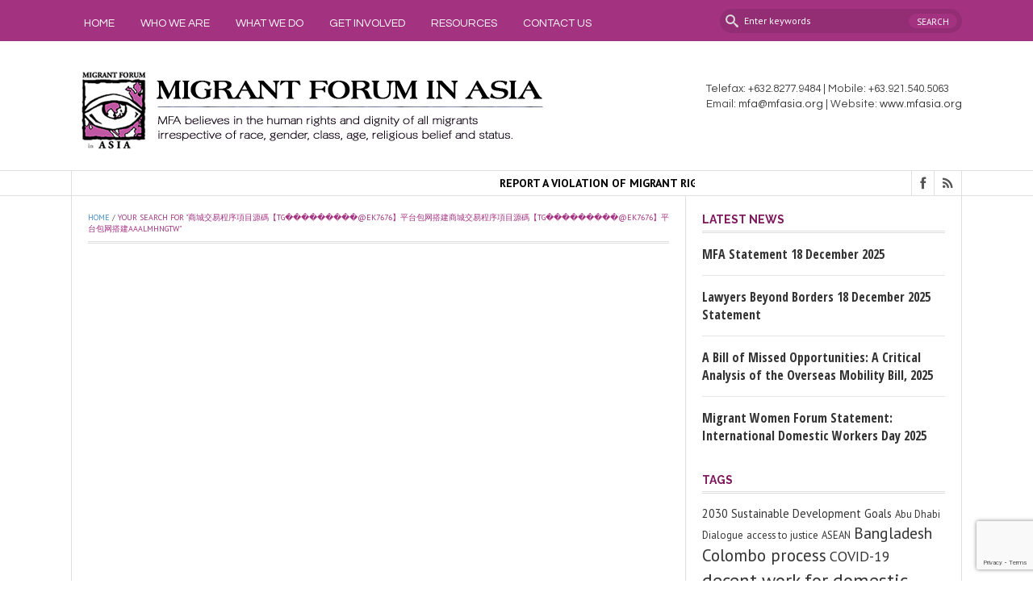

--- FILE ---
content_type: text/html; charset=UTF-8
request_url: http://mfasia.org/?s=%E5%95%86%E5%9F%8E%E4%BA%A4%E6%98%93%E7%A8%8B%E5%BA%8F%E9%A0%85%E7%9B%AE%E6%BA%90%E7%A2%BC%E3%80%90TG%EF%BF%BD%EF%BF%BD%EF%BF%BD%EF%BF%BD%EF%BF%BD%EF%BF%BD%EF%BF%BD%EF%BF%BD%EF%BF%BD@EK7676%E3%80%91%E5%B9%B3%E5%8F%B0%E5%8C%85%E7%BD%91%E6%90%AD%E5%BB%BA%E5%95%86%E5%9F%8E%E4%BA%A4%E6%98%93%E7%A8%8B%E5%BA%8F%E9%A0%85%E7%9B%AE%E6%BA%90%E7%A2%BC%E3%80%90TG%EF%BF%BD%EF%BF%BD%EF%BF%BD%EF%BF%BD%EF%BF%BD%EF%BF%BD%EF%BF%BD%EF%BF%BD%EF%BF%BD@EK7676%E3%80%91%E5%B9%B3%E5%8F%B0%E5%8C%85%E7%BD%91%E6%90%AD%E5%BB%BAAaalMhngtW
body_size: 16236
content:


<!DOCTYPE html>

<html lang="en-US">

<head>

    <meta charset="UTF-8">                   

    <meta name="viewport" content="width=device-width, initial-scale=1.0">

    <title> 商城交易程序項目源碼【TG���������@EK7676】平台包网搭建商城交易程序項目源碼【TG���������@EK7676】平台包网搭建AaalMhngtW | Search Results  | Migrant Forum in Asia</title>     

    <link rel="profile" href="http://gmpg.org/xfn/11">           

    <link rel="pingback" href="http://mfasia.org/migrantforumasia/xmlrpc.php">

    

           

        <link rel="shortcut icon" type="image/x-icon"  href="http://mfasia.org/migrantforumasia/wp-content/uploads/2016/04/favicon.ico">

    
    

    


    


    


    


    <!-- Le HTML5 shim, for IE6-8 support of HTML5 elements -->



    <!--[if lt IE 9]>

        <script src="http://mfasia.org/migrantforumasia/wp-content/themes/fastnews/js/html5shiv.js"></script>

        <script src="http://mfasia.org/migrantforumasia/wp-content/themes/fastnews/js/respond.min.js"></script>

        <script src="http://mfasia.org/migrantforumasia/wp-content/themes/fastnews/js/css3-mediaqueries.js"></script>

        <script src="http://mfasia.org/migrantforumasia/wp-content/themes/fastnews/js/PIE_IE678.js"></script>

    <![endif]-->

    

    <meta name='robots' content='noindex, follow, max-image-preview:large' />
	<style>img:is([sizes="auto" i], [sizes^="auto," i]) { contain-intrinsic-size: 3000px 1500px }</style>
	<link rel='dns-prefetch' href='//ajax.googleapis.com' />
<link rel='dns-prefetch' href='//maxcdn.bootstrapcdn.com' />
<link rel='dns-prefetch' href='//fonts.googleapis.com' />
<link rel="alternate" type="application/rss+xml" title="Migrant Forum in Asia &raquo; Feed" href="https://mfasia.org/feed/" />
<link rel="alternate" type="application/rss+xml" title="Migrant Forum in Asia &raquo; Comments Feed" href="https://mfasia.org/comments/feed/" />
<link rel="alternate" type="application/rss+xml" title="Migrant Forum in Asia &raquo; Search Results for &#8220;商城交易程序項目源碼【TG���������@EK7676】平台包网搭建商城交易程序項目源碼【TG���������@EK7676】平台包网搭建AaalMhngtW&#8221; Feed" href="https://mfasia.org/search/%E5%95%86%E5%9F%8E%E4%BA%A4%E6%98%93%E7%A8%8B%E5%BA%8F%E9%A0%85%E7%9B%AE%E6%BA%90%E7%A2%BC%E3%80%90TG%EF%BF%BD%EF%BF%BD%EF%BF%BD%EF%BF%BD%EF%BF%BD%EF%BF%BD%EF%BF%BD%EF%BF%BD%EF%BF%BD%40EK7676%E3%80%91%E5%B9%B3%E5%8F%B0%E5%8C%85%E7%BD%91%E6%90%AD%E5%BB%BA%E5%95%86%E5%9F%8E%E4%BA%A4%E6%98%93%E7%A8%8B%E5%BA%8F%E9%A0%85%E7%9B%AE%E6%BA%90%E7%A2%BC%E3%80%90TG%EF%BF%BD%EF%BF%BD%EF%BF%BD%EF%BF%BD%EF%BF%BD%EF%BF%BD%EF%BF%BD%EF%BF%BD%EF%BF%BD%40EK7676%E3%80%91%E5%B9%B3%E5%8F%B0%E5%8C%85%E7%BD%91%E6%90%AD%E5%BB%BAAaalMhngtW/feed/rss2/" />
<script type="text/javascript">
/* <![CDATA[ */
window._wpemojiSettings = {"baseUrl":"https:\/\/s.w.org\/images\/core\/emoji\/15.0.3\/72x72\/","ext":".png","svgUrl":"https:\/\/s.w.org\/images\/core\/emoji\/15.0.3\/svg\/","svgExt":".svg","source":{"concatemoji":"http:\/\/mfasia.org\/migrantforumasia\/wp-includes\/js\/wp-emoji-release.min.js?ver=6.7.4"}};
/*! This file is auto-generated */
!function(i,n){var o,s,e;function c(e){try{var t={supportTests:e,timestamp:(new Date).valueOf()};sessionStorage.setItem(o,JSON.stringify(t))}catch(e){}}function p(e,t,n){e.clearRect(0,0,e.canvas.width,e.canvas.height),e.fillText(t,0,0);var t=new Uint32Array(e.getImageData(0,0,e.canvas.width,e.canvas.height).data),r=(e.clearRect(0,0,e.canvas.width,e.canvas.height),e.fillText(n,0,0),new Uint32Array(e.getImageData(0,0,e.canvas.width,e.canvas.height).data));return t.every(function(e,t){return e===r[t]})}function u(e,t,n){switch(t){case"flag":return n(e,"\ud83c\udff3\ufe0f\u200d\u26a7\ufe0f","\ud83c\udff3\ufe0f\u200b\u26a7\ufe0f")?!1:!n(e,"\ud83c\uddfa\ud83c\uddf3","\ud83c\uddfa\u200b\ud83c\uddf3")&&!n(e,"\ud83c\udff4\udb40\udc67\udb40\udc62\udb40\udc65\udb40\udc6e\udb40\udc67\udb40\udc7f","\ud83c\udff4\u200b\udb40\udc67\u200b\udb40\udc62\u200b\udb40\udc65\u200b\udb40\udc6e\u200b\udb40\udc67\u200b\udb40\udc7f");case"emoji":return!n(e,"\ud83d\udc26\u200d\u2b1b","\ud83d\udc26\u200b\u2b1b")}return!1}function f(e,t,n){var r="undefined"!=typeof WorkerGlobalScope&&self instanceof WorkerGlobalScope?new OffscreenCanvas(300,150):i.createElement("canvas"),a=r.getContext("2d",{willReadFrequently:!0}),o=(a.textBaseline="top",a.font="600 32px Arial",{});return e.forEach(function(e){o[e]=t(a,e,n)}),o}function t(e){var t=i.createElement("script");t.src=e,t.defer=!0,i.head.appendChild(t)}"undefined"!=typeof Promise&&(o="wpEmojiSettingsSupports",s=["flag","emoji"],n.supports={everything:!0,everythingExceptFlag:!0},e=new Promise(function(e){i.addEventListener("DOMContentLoaded",e,{once:!0})}),new Promise(function(t){var n=function(){try{var e=JSON.parse(sessionStorage.getItem(o));if("object"==typeof e&&"number"==typeof e.timestamp&&(new Date).valueOf()<e.timestamp+604800&&"object"==typeof e.supportTests)return e.supportTests}catch(e){}return null}();if(!n){if("undefined"!=typeof Worker&&"undefined"!=typeof OffscreenCanvas&&"undefined"!=typeof URL&&URL.createObjectURL&&"undefined"!=typeof Blob)try{var e="postMessage("+f.toString()+"("+[JSON.stringify(s),u.toString(),p.toString()].join(",")+"));",r=new Blob([e],{type:"text/javascript"}),a=new Worker(URL.createObjectURL(r),{name:"wpTestEmojiSupports"});return void(a.onmessage=function(e){c(n=e.data),a.terminate(),t(n)})}catch(e){}c(n=f(s,u,p))}t(n)}).then(function(e){for(var t in e)n.supports[t]=e[t],n.supports.everything=n.supports.everything&&n.supports[t],"flag"!==t&&(n.supports.everythingExceptFlag=n.supports.everythingExceptFlag&&n.supports[t]);n.supports.everythingExceptFlag=n.supports.everythingExceptFlag&&!n.supports.flag,n.DOMReady=!1,n.readyCallback=function(){n.DOMReady=!0}}).then(function(){return e}).then(function(){var e;n.supports.everything||(n.readyCallback(),(e=n.source||{}).concatemoji?t(e.concatemoji):e.wpemoji&&e.twemoji&&(t(e.twemoji),t(e.wpemoji)))}))}((window,document),window._wpemojiSettings);
/* ]]> */
</script>
<link rel='stylesheet' id='pfc-style-css' href='http://mfasia.org/migrantforumasia/wp-content/plugins/posts-from-category/assets/pfc-style.css?ver=6.7.4' type='text/css' media='all' />
<style id='wp-emoji-styles-inline-css' type='text/css'>

	img.wp-smiley, img.emoji {
		display: inline !important;
		border: none !important;
		box-shadow: none !important;
		height: 1em !important;
		width: 1em !important;
		margin: 0 0.07em !important;
		vertical-align: -0.1em !important;
		background: none !important;
		padding: 0 !important;
	}
</style>
<link rel='stylesheet' id='wp-block-library-css' href='http://mfasia.org/migrantforumasia/wp-includes/css/dist/block-library/style.min.css?ver=6.7.4' type='text/css' media='all' />
<style id='classic-theme-styles-inline-css' type='text/css'>
/*! This file is auto-generated */
.wp-block-button__link{color:#fff;background-color:#32373c;border-radius:9999px;box-shadow:none;text-decoration:none;padding:calc(.667em + 2px) calc(1.333em + 2px);font-size:1.125em}.wp-block-file__button{background:#32373c;color:#fff;text-decoration:none}
</style>
<style id='global-styles-inline-css' type='text/css'>
:root{--wp--preset--aspect-ratio--square: 1;--wp--preset--aspect-ratio--4-3: 4/3;--wp--preset--aspect-ratio--3-4: 3/4;--wp--preset--aspect-ratio--3-2: 3/2;--wp--preset--aspect-ratio--2-3: 2/3;--wp--preset--aspect-ratio--16-9: 16/9;--wp--preset--aspect-ratio--9-16: 9/16;--wp--preset--color--black: #000000;--wp--preset--color--cyan-bluish-gray: #abb8c3;--wp--preset--color--white: #ffffff;--wp--preset--color--pale-pink: #f78da7;--wp--preset--color--vivid-red: #cf2e2e;--wp--preset--color--luminous-vivid-orange: #ff6900;--wp--preset--color--luminous-vivid-amber: #fcb900;--wp--preset--color--light-green-cyan: #7bdcb5;--wp--preset--color--vivid-green-cyan: #00d084;--wp--preset--color--pale-cyan-blue: #8ed1fc;--wp--preset--color--vivid-cyan-blue: #0693e3;--wp--preset--color--vivid-purple: #9b51e0;--wp--preset--gradient--vivid-cyan-blue-to-vivid-purple: linear-gradient(135deg,rgba(6,147,227,1) 0%,rgb(155,81,224) 100%);--wp--preset--gradient--light-green-cyan-to-vivid-green-cyan: linear-gradient(135deg,rgb(122,220,180) 0%,rgb(0,208,130) 100%);--wp--preset--gradient--luminous-vivid-amber-to-luminous-vivid-orange: linear-gradient(135deg,rgba(252,185,0,1) 0%,rgba(255,105,0,1) 100%);--wp--preset--gradient--luminous-vivid-orange-to-vivid-red: linear-gradient(135deg,rgba(255,105,0,1) 0%,rgb(207,46,46) 100%);--wp--preset--gradient--very-light-gray-to-cyan-bluish-gray: linear-gradient(135deg,rgb(238,238,238) 0%,rgb(169,184,195) 100%);--wp--preset--gradient--cool-to-warm-spectrum: linear-gradient(135deg,rgb(74,234,220) 0%,rgb(151,120,209) 20%,rgb(207,42,186) 40%,rgb(238,44,130) 60%,rgb(251,105,98) 80%,rgb(254,248,76) 100%);--wp--preset--gradient--blush-light-purple: linear-gradient(135deg,rgb(255,206,236) 0%,rgb(152,150,240) 100%);--wp--preset--gradient--blush-bordeaux: linear-gradient(135deg,rgb(254,205,165) 0%,rgb(254,45,45) 50%,rgb(107,0,62) 100%);--wp--preset--gradient--luminous-dusk: linear-gradient(135deg,rgb(255,203,112) 0%,rgb(199,81,192) 50%,rgb(65,88,208) 100%);--wp--preset--gradient--pale-ocean: linear-gradient(135deg,rgb(255,245,203) 0%,rgb(182,227,212) 50%,rgb(51,167,181) 100%);--wp--preset--gradient--electric-grass: linear-gradient(135deg,rgb(202,248,128) 0%,rgb(113,206,126) 100%);--wp--preset--gradient--midnight: linear-gradient(135deg,rgb(2,3,129) 0%,rgb(40,116,252) 100%);--wp--preset--font-size--small: 13px;--wp--preset--font-size--medium: 20px;--wp--preset--font-size--large: 36px;--wp--preset--font-size--x-large: 42px;--wp--preset--spacing--20: 0.44rem;--wp--preset--spacing--30: 0.67rem;--wp--preset--spacing--40: 1rem;--wp--preset--spacing--50: 1.5rem;--wp--preset--spacing--60: 2.25rem;--wp--preset--spacing--70: 3.38rem;--wp--preset--spacing--80: 5.06rem;--wp--preset--shadow--natural: 6px 6px 9px rgba(0, 0, 0, 0.2);--wp--preset--shadow--deep: 12px 12px 50px rgba(0, 0, 0, 0.4);--wp--preset--shadow--sharp: 6px 6px 0px rgba(0, 0, 0, 0.2);--wp--preset--shadow--outlined: 6px 6px 0px -3px rgba(255, 255, 255, 1), 6px 6px rgba(0, 0, 0, 1);--wp--preset--shadow--crisp: 6px 6px 0px rgba(0, 0, 0, 1);}:where(.is-layout-flex){gap: 0.5em;}:where(.is-layout-grid){gap: 0.5em;}body .is-layout-flex{display: flex;}.is-layout-flex{flex-wrap: wrap;align-items: center;}.is-layout-flex > :is(*, div){margin: 0;}body .is-layout-grid{display: grid;}.is-layout-grid > :is(*, div){margin: 0;}:where(.wp-block-columns.is-layout-flex){gap: 2em;}:where(.wp-block-columns.is-layout-grid){gap: 2em;}:where(.wp-block-post-template.is-layout-flex){gap: 1.25em;}:where(.wp-block-post-template.is-layout-grid){gap: 1.25em;}.has-black-color{color: var(--wp--preset--color--black) !important;}.has-cyan-bluish-gray-color{color: var(--wp--preset--color--cyan-bluish-gray) !important;}.has-white-color{color: var(--wp--preset--color--white) !important;}.has-pale-pink-color{color: var(--wp--preset--color--pale-pink) !important;}.has-vivid-red-color{color: var(--wp--preset--color--vivid-red) !important;}.has-luminous-vivid-orange-color{color: var(--wp--preset--color--luminous-vivid-orange) !important;}.has-luminous-vivid-amber-color{color: var(--wp--preset--color--luminous-vivid-amber) !important;}.has-light-green-cyan-color{color: var(--wp--preset--color--light-green-cyan) !important;}.has-vivid-green-cyan-color{color: var(--wp--preset--color--vivid-green-cyan) !important;}.has-pale-cyan-blue-color{color: var(--wp--preset--color--pale-cyan-blue) !important;}.has-vivid-cyan-blue-color{color: var(--wp--preset--color--vivid-cyan-blue) !important;}.has-vivid-purple-color{color: var(--wp--preset--color--vivid-purple) !important;}.has-black-background-color{background-color: var(--wp--preset--color--black) !important;}.has-cyan-bluish-gray-background-color{background-color: var(--wp--preset--color--cyan-bluish-gray) !important;}.has-white-background-color{background-color: var(--wp--preset--color--white) !important;}.has-pale-pink-background-color{background-color: var(--wp--preset--color--pale-pink) !important;}.has-vivid-red-background-color{background-color: var(--wp--preset--color--vivid-red) !important;}.has-luminous-vivid-orange-background-color{background-color: var(--wp--preset--color--luminous-vivid-orange) !important;}.has-luminous-vivid-amber-background-color{background-color: var(--wp--preset--color--luminous-vivid-amber) !important;}.has-light-green-cyan-background-color{background-color: var(--wp--preset--color--light-green-cyan) !important;}.has-vivid-green-cyan-background-color{background-color: var(--wp--preset--color--vivid-green-cyan) !important;}.has-pale-cyan-blue-background-color{background-color: var(--wp--preset--color--pale-cyan-blue) !important;}.has-vivid-cyan-blue-background-color{background-color: var(--wp--preset--color--vivid-cyan-blue) !important;}.has-vivid-purple-background-color{background-color: var(--wp--preset--color--vivid-purple) !important;}.has-black-border-color{border-color: var(--wp--preset--color--black) !important;}.has-cyan-bluish-gray-border-color{border-color: var(--wp--preset--color--cyan-bluish-gray) !important;}.has-white-border-color{border-color: var(--wp--preset--color--white) !important;}.has-pale-pink-border-color{border-color: var(--wp--preset--color--pale-pink) !important;}.has-vivid-red-border-color{border-color: var(--wp--preset--color--vivid-red) !important;}.has-luminous-vivid-orange-border-color{border-color: var(--wp--preset--color--luminous-vivid-orange) !important;}.has-luminous-vivid-amber-border-color{border-color: var(--wp--preset--color--luminous-vivid-amber) !important;}.has-light-green-cyan-border-color{border-color: var(--wp--preset--color--light-green-cyan) !important;}.has-vivid-green-cyan-border-color{border-color: var(--wp--preset--color--vivid-green-cyan) !important;}.has-pale-cyan-blue-border-color{border-color: var(--wp--preset--color--pale-cyan-blue) !important;}.has-vivid-cyan-blue-border-color{border-color: var(--wp--preset--color--vivid-cyan-blue) !important;}.has-vivid-purple-border-color{border-color: var(--wp--preset--color--vivid-purple) !important;}.has-vivid-cyan-blue-to-vivid-purple-gradient-background{background: var(--wp--preset--gradient--vivid-cyan-blue-to-vivid-purple) !important;}.has-light-green-cyan-to-vivid-green-cyan-gradient-background{background: var(--wp--preset--gradient--light-green-cyan-to-vivid-green-cyan) !important;}.has-luminous-vivid-amber-to-luminous-vivid-orange-gradient-background{background: var(--wp--preset--gradient--luminous-vivid-amber-to-luminous-vivid-orange) !important;}.has-luminous-vivid-orange-to-vivid-red-gradient-background{background: var(--wp--preset--gradient--luminous-vivid-orange-to-vivid-red) !important;}.has-very-light-gray-to-cyan-bluish-gray-gradient-background{background: var(--wp--preset--gradient--very-light-gray-to-cyan-bluish-gray) !important;}.has-cool-to-warm-spectrum-gradient-background{background: var(--wp--preset--gradient--cool-to-warm-spectrum) !important;}.has-blush-light-purple-gradient-background{background: var(--wp--preset--gradient--blush-light-purple) !important;}.has-blush-bordeaux-gradient-background{background: var(--wp--preset--gradient--blush-bordeaux) !important;}.has-luminous-dusk-gradient-background{background: var(--wp--preset--gradient--luminous-dusk) !important;}.has-pale-ocean-gradient-background{background: var(--wp--preset--gradient--pale-ocean) !important;}.has-electric-grass-gradient-background{background: var(--wp--preset--gradient--electric-grass) !important;}.has-midnight-gradient-background{background: var(--wp--preset--gradient--midnight) !important;}.has-small-font-size{font-size: var(--wp--preset--font-size--small) !important;}.has-medium-font-size{font-size: var(--wp--preset--font-size--medium) !important;}.has-large-font-size{font-size: var(--wp--preset--font-size--large) !important;}.has-x-large-font-size{font-size: var(--wp--preset--font-size--x-large) !important;}
:where(.wp-block-post-template.is-layout-flex){gap: 1.25em;}:where(.wp-block-post-template.is-layout-grid){gap: 1.25em;}
:where(.wp-block-columns.is-layout-flex){gap: 2em;}:where(.wp-block-columns.is-layout-grid){gap: 2em;}
:root :where(.wp-block-pullquote){font-size: 1.5em;line-height: 1.6;}
</style>
<link rel='stylesheet' id='contact-form-7-css' href='http://mfasia.org/migrantforumasia/wp-content/plugins/contact-form-7/includes/css/styles.css?ver=6.1.4' type='text/css' media='all' />
<link rel='stylesheet' id='da-frontend-css' href='http://mfasia.org/migrantforumasia/wp-content/plugins/download-attachments/css/frontend.css?ver=1.3.2' type='text/css' media='all' />
<link rel='stylesheet' id='thumbs_rating_styles-css' href='http://mfasia.org/migrantforumasia/wp-content/plugins/link-library/upvote-downvote/css/style.css?ver=1.0.0' type='text/css' media='all' />
<link rel='stylesheet' id='tp_accordions-accordion-css-css' href='https://mfasia.org/migrantforumasia/wp-content/plugins/wp-accordions-pro/css/smk-accordion.css?ver=6.7.4' type='text/css' media='all' />
<link rel='stylesheet' id='cff-css' href='http://mfasia.org/migrantforumasia/wp-content/plugins/custom-facebook-feed/assets/css/cff-style.min.css?ver=4.3.4' type='text/css' media='all' />
<link rel='stylesheet' id='sb-font-awesome-css' href='https://maxcdn.bootstrapcdn.com/font-awesome/4.7.0/css/font-awesome.min.css?ver=6.7.4' type='text/css' media='all' />
<link rel='stylesheet' id='kopa-bootstrap-css' href='http://mfasia.org/migrantforumasia/wp-content/themes/fastnews/css/bootstrap.css' type='text/css' media='screen' />
<link rel='stylesheet' id='kopa-fontawesome-css' href='http://mfasia.org/migrantforumasia/wp-content/themes/fastnews/css/font-awesome.css' type='text/css' media='all' />
<link rel='stylesheet' id='kopa-superfish-css' href='http://mfasia.org/migrantforumasia/wp-content/themes/fastnews/css/superfish.css' type='text/css' media='screen' />
<link rel='stylesheet' id='kopa-flexlisder-css' href='http://mfasia.org/migrantforumasia/wp-content/themes/fastnews/css/flexslider.css' type='text/css' media='screen' />
<link rel='stylesheet' id='kopa-prettyPhoto-css' href='http://mfasia.org/migrantforumasia/wp-content/themes/fastnews/css/prettyPhoto.css' type='text/css' media='screen' />
<link rel='stylesheet' id='kopa-style-css' href='http://mfasia.org/migrantforumasia/wp-content/themes/fastnews/style.css' type='text/css' media='all' />
<link rel='stylesheet' id='kopa-extra-style-css' href='http://mfasia.org/migrantforumasia/wp-content/themes/fastnews/css/extra.css' type='text/css' media='all' />
<link rel='stylesheet' id='kopa-responsive-css' href='http://mfasia.org/migrantforumasia/wp-content/themes/fastnews/css/responsive.css' type='text/css' media='all' />
<link rel='stylesheet' id='Google-Font-Open+Sans+Condensed-css' href='http://fonts.googleapis.com/css?family=Open+Sans+Condensed%3A300%2C300italic%2C400%2C400italic%2C700%2C700italic&#038;subset=latin&#038;ver=6.7.4' type='text/css' media='all' />
<link rel='stylesheet' id='Google-Font-PT+Sans-css' href='http://fonts.googleapis.com/css?family=PT+Sans%3A300%2C300italic%2C400%2C400italic%2C700%2C700italic&#038;subset=latin&#038;ver=6.7.4' type='text/css' media='all' />
<link rel='stylesheet' id='Google-Font-Questrial-css' href='http://fonts.googleapis.com/css?family=Questrial%3A300%2C300italic%2C400%2C400italic%2C700%2C700italic&#038;subset=latin&#038;ver=6.7.4' type='text/css' media='all' />
<link rel='stylesheet' id='Google-Font-Raleway-css' href='http://fonts.googleapis.com/css?family=Raleway%3A300%2C300italic%2C400%2C400italic%2C700%2C700italic&#038;subset=latin&#038;ver=6.7.4' type='text/css' media='all' />
<link rel='stylesheet' id='myStyleSheets-css' href='http://mfasia.org/migrantforumasia/wp-content/plugins/wp-latest-posts/css/wplp_front.css?ver=5.0.11' type='text/css' media='all' />
<script type="text/javascript" id="jquery-core-js-extra">
/* <![CDATA[ */
var kopa_front_variable = {"ajax":{"url":"https:\/\/mfasia.org\/migrantforumasia\/wp-admin\/admin-ajax.php"},"template":{"post_id":0}};
/* ]]> */
</script>
<script type="text/javascript" src="http://mfasia.org/migrantforumasia/wp-includes/js/jquery/jquery.min.js?ver=3.7.1" id="jquery-core-js"></script>
<script type="text/javascript" src="http://mfasia.org/migrantforumasia/wp-includes/js/jquery/jquery-migrate.min.js?ver=3.4.1" id="jquery-migrate-js"></script>
<script type="text/javascript" src="http://mfasia.org/migrantforumasia/wp-content/plugins/posts-from-category/assets/pfc-custom.js?ver=5.0.2" id="pfc-custom-js"></script>
<script type="text/javascript" id="thumbs_rating_scripts-js-extra">
/* <![CDATA[ */
var thumbs_rating_ajax = {"ajax_url":"https:\/\/mfasia.org\/migrantforumasia\/wp-admin\/admin-ajax.php","nonce":"84cc08f393"};
/* ]]> */
</script>
<script type="text/javascript" src="http://mfasia.org/migrantforumasia/wp-content/plugins/link-library/upvote-downvote/js/general.js?ver=4.0.1" id="thumbs_rating_scripts-js"></script>
<script type="text/javascript" src="http://mfasia.org/migrantforumasia/wp-content/plugins/wp-accordions-pro/js/smk-accordion.js?ver=1.0" id="tp_accordions-accordion-js"></script>
<script type="text/javascript" src="http://mfasia.org/migrantforumasia/wp-content/plugins/wp-accordions-pro/js/responsive-accordion.min.js?ver=1.0" id="tp_accordions-responsive-js-js"></script>
<link rel="https://api.w.org/" href="https://mfasia.org/wp-json/" /><link rel="EditURI" type="application/rsd+xml" title="RSD" href="https://mfasia.org/migrantforumasia/xmlrpc.php?rsd" />
<meta name="generator" content="WordPress 6.7.4" />
<style>
            .logo-image{
                margin-top:10px;
                margin-left:0px;
                margin-right:20px;
                margin-bottom:10px;
            } 
        </style><style>
            .home-slider .flex-control-paging li a.flex-active {
                background: #a33281;
            }

            .navy-button,
            .border-button:hover,
            .kp-dropcap,
            .kp-dropcap.color,
            #header-top,
            #main-menu li ul,
            #toggle-view-menu > li,
            .search-box .search-form .search-submit,
            .newsletter-form .submit,
            .accordion-title span,
            .tag-box a:hover,
            .kopa-related-post h3,
            #comments h3,
            #respond h3,
            #contact-box h3,
            #comments-form #submit-comment,
            #contact-form #submit-contact,
            .kp-gallery-carousel .flex-prev:hover,
            .kp-gallery-carousel .flex-next:hover {
                background-color: #a33281;
            }

            .navy-button,
            .border-button:hover,
            #responsive-menu,
            .newsletter-form .submit,
            .newsletter-form .email:focus,
            #comments-form #comment_name:focus,
            #comments-form #comment_email:focus,
            #comments-form #comment_url:focus,
            #comments-form #comment_message:focus,
            #contact-form #contact_name:focus,
            #contact-form #contact_email:focus,
            #contact-form #contact_url:focus,
            #contact-form #contact_message:focus {
                border-color: #a33281;
            }

            .t-bottom-sidebar,
            .list-container-3 ul li.active a, 
            .list-container-3 ul li:hover a {
                border-top-color: #a33281;
            }

            blockquote {
                border-left-color: #a33281;
            }

            .entry-date,
            .widget-title,
            .more-link,
            h1, h2, h3, h4, h5, h6,
            a:hover, h1 a:hover, h2 a:hover, h3 a:hover, h4 a:hover, h5 a:hover, h6 a:hover,
            .kp-headline dd a:hover,
            .social-link li a:hover,
            .home-slider .entry-categories a:hover,
            .home-slider .flex-caption h2 a:hover,
            .kp-gallery-slider .slides li h4 a:hover,
            .b-bottom-sidebar .widget a:hover,
            #toggle-view li h3:hover,
            .about-author .social-link li a:hover,
            .kp-headline-title,
            .newsletter-form .submit:hover,
            .breadcrumb .current-page,
            .pagination ul li span.current,
            .entry-box footer p a,
            .author-name,
            #comments .comment-body .date,
            #comments .comment-body .comment-edit-link,
            #comments .comment-body .comment-reply-link:hover,
            .kopa-comment-pagination a:hover,
            .kopa-comment-pagination .current,
            #comments-form label.required span,
            #contact-form label.required span,
            label.error,
            .error-404 .right-col h1,
            .error-404 .right-col a,
            .kopa-pagelink a {
                color: #a33281;
            }      

            .search-box .search-form .search-text {
                background-color: #932d74;
            }  
            </style><style>
            body {
                color: #444444;
            }

            #main-content .sidebar .widget .widget-title {
                color: #7f195d;
            }

            #main-content .widget .widget-title {
                color: #7f195d;
            }

            h1,
            .elements-box h1 {
                color: #7f195d;
            }
            h2, 
            .elements-box h2 {
                color: #7f195d;
            }
            h3,
            .elements-box h3 {
                color: #7f195d;
            }
            h4,
            .elements-box h4 {
                color: #7f195d;
            }
            h5,
            .elements-box h5 {
                color: #7f195d;
            }
            h6,
            .elements-box h6 {
                color: #7f195d;
            }
            </style><style>
             h1, h2, h3, h4, h5, h6 {
                font-family: 'Open Sans Condensed', sans-serif;
            }
            </style><style>
             body,
             .pagination ul li,
             .search-box .search-form .search-text,
             .search-box .search-form .search-submit,
             .widget_categories .postform, 
             .widget_archive select,
             .list-container-3 ul li a,
             #comments-form label.required, #contact-form label.required,
             #comments-form #submit-comment, #contact-form #submit-contact,
             .error-404 .left-col p
              {
                font-family: 'PT Sans', sans-serif;
            }
            </style><style>
            #main-menu > li > a,
            #main-menu li ul li a,
            #footer-menu li a {
                font-family: 'Questrial', sans-serif;
            }
            </style><style>
            .widget .widget-title,
            #main-content .widget .widget-title {
                font-family: 'Raleway', sans-serif;
            }
            </style><style>
                        h1{
                           font-size:22px;
                       }
                       </style><style>
                        h2{
                           font-size:20px;
                       }
                       </style><style>
                        h3{
                           font-size:18px;
                       }
                       </style><style>
                        h4,
                        #contact-box > h4{
                           font-size:16px;
                       }
                       </style><style>
                        h5{
                           font-size:14px;
                       }
                       </style><style>
                        h6{
                           font-size:12px;
                       }
                       </style><style>
                        body,
                        .tab-container-3 ul li a,
                        #copyright{
                           font-size:14px;
                       }
                       </style><style>
                #main-menu > li > a,
                #main-menu li ul li a {
                    font-size: 14px;
                }
            </style><style>
            .widget .widget-title,
            #main-content .widget .widget-title,
            #main-content .sidebar .widget .widget-title {
                font-size: 14px;
            }
            </style><style>
             h1{
                font-weight: 600;
            }
            </style><style>
             h2{
                font-weight: 500;
            }
            </style><style>
             h3{
                font-weight: 500;
            }
            </style><style>
             h4{
                font-weight: 600;
            }
            </style><style>
             h5{
                font-weight: 500;
            }
            </style><style>
             h6{
                font-weight: 500;
            }
            </style><style>
            #main-menu > li > a,
            #main-menu li ul li a {
                font-weight: 500;
            }
            </style><style>
            .widget .widget-title,
            #main-content .widget .widget-title,
            #main-content .sidebar .widget .widget-title {
                font-weight: 600;
            }
            </style><style>.entry-date { display:none;}
h1 {font-size:28px;}
/*.kp-headline dd, .carousel_wrapper { display:none;}*/
.mrvrs {float:left; margin: 5px 0 0 10px; text-transform:uppercase; font-weight:600;}
.mrvrs a {color:#000000;}
.mrvrs a:hover {color:#ff0000;}
.camp_box h3 {
	
   color: #fff;
 text-shadow: 1px 1px #111;
    text-transform: uppercase;
	font-size: 18px;
    line-height: 20px;
    margin-bottom: 10px;
	margin-top: 0;
    padding-bottom: 5px;
	vertical-align:top;

	
	}

.camp_box {
	height: 50px;
	border-bottom: 3px double #dedede;
	
	}
.flex-caption header {
	display: none;
	
	} 
.flex-control-nav  {
	display: none;
	
	} 

.home-slider .flex-caption { padding: 10px 15px;}

.widget-area-1 .kp-article-list-widget .entry-content p {
     margin-bottom: 10px;

}

.entry-thumb {
   display: none !important;

}

blockquote p { font-size: 100% !important; color: #444; font-weight: normal; font-family: "Raleway", sans-serif;}

blockquote { background: #f9f9f9;}

.mfa_belief { margin: 10px 0px 20px 0; font-size: 120%; font-family: 'Alegreya Sans', sans-serif;  font-weight:400;}
.headertext { width: 100%; float:right; text-align:center;}
.topcontact { font-size: 95%;vertical-align: middle; max-width: 100%; margin-top: 25px; font-family: 'Questrial', sans-serif; line-height: 1.5em;}

.widget-area-5 {
background:url("http://mfasia.org/beta/wp-content/uploads/2016/03/3500.jpg") no-repeat scroll center 10%;  color:#fff; text-shadow: 1px 1px #111; 
}

.widget-area-6 {background: rgba(0,0,0,.3);
    backdrop-filter: grayscale(1) contrast(3) blur(1px);}

.widget-area-7 {background: rgba(0,0,0,.3);
    backdrop-filter: grayscale(1) contrast(3) blur(1px);}

.widget-area-8 {background: rgba(0,0,0,.3);
    backdrop-filter: grayscale(1) contrast(3) blur(1px);}

.widget-area-9 {background: rgba(0,0,0,.3);
    backdrop-filter: grayscale(1) contrast(3) blur(1px);}

.widget-area-10 {background: rgba(0,0,0,.3);
    backdrop-filter: grayscale(1) contrast(3) blur(1px);}



.pfc-post h2 {font-size: 18px; line-height: 20px; padding-bottom:10px; font-weight:500;}

#kp-page-footer {
    margin-bottom: 0 !important;
    background: #222224;
    color: #ddd; }
.widget-area-5 .wrapper li { min-height:430px;}

.t-bottom-sidebar {border-top: none !important; border-bottom: none !important;}

#post-1227 .entry-thumb {display:block !important;}

.widget-area-13 .widget-title {display:none;}

#bottom-sidebar { background: #000; border-bottom:1px solid #444;}

.b-bottom-sidebar .widget { color: #777;}
.b-bottom-sidebar .widget a {color: #999;}
.bottom_boxtitle h3{
   color:#fff;
    font-size: 18px;
    line-height: 18px;
    margin-bottom: 10px;
    margin-top: 0;
    padding-bottom: 5px;

    text-transform: uppercase;
    vertical-align: top;

}

.members h3 {font-weight: 600; font-size:19px;}
.members h4, .members h4 a:link {font-weight: 600;text-decoration:underline; padding: 20px 0 10px; color: #A33281;}
.members h4 a:visited {color: #d84bac;}
.members p {padding: 10px 0;}
.smk_accordion {margin-bottom: 0 !important}

.entry-box .entry-title {margin-bottom: 20px;}
.accordion-title a {text-shadow: none;}
.accordion-title span {font-weight:500;}
.widget-area-11 {background: #f9f9f9;}
#kopa_widget_articles_carousel-6, #kopa_widget_articles_carousel-7, #kopa_widget_articles_carousel-8, #kopa_widget_articles_carousel-9 {margin-bottom:0 !important; padding-bottom: 30px;}
#kopa_widget_articles_carousel-6 h3, #kopa_widget_articles_carousel-7 h3, #kopa_widget_articles_carousel-8 h3, #kopa_widget_articles_carousel-9 h3  {font-size: 16px !important;}
#kp-page-footer {border-bottom:1px solid #444;}
#copyright {font-size: 12px; letter-spacing: 1px;}
#main-menu li ul li a {color: #fff;}
#main-menu li ul li ul li a:link {color: #fff !important;}
#main-menu li ul li ul li a:hover {color: #000;}
.carousel-nav a {background-color:#111;}
.kp-headline {display:none;}
.kp-headline-title {background:#932D74; color:#fff; text-transform:capitalize; display:none;}
#header-bottom .wrapper {border-left:1px solid #dfdfdf;}
#kopa_widget_text-8 {margin-bottom: 0 !important;}
.join .alert {margin-bottom: 0 !important; border-radius:10px;    -moz-border-radius:10px;  -webkit-border-radius:10px; border: 1px solid #6F225A;}
.widget-area-11 {padding:20px;}
.join .alert-warning {background: #932D74; color: #fff; font-family: 'Raleway', sans-serif; text-transform: uppercase; padding:30px 0;}
.join {text-align: center; font-size: 200%; font-weight: 700;}
.join a {color: #fff;}
.join a:hover {color: #EFEFEF;}
#toggle-view-menu .menu-panel {background-color: #222;}
#toggle-view-menu li.active {background-color: #222;}
#toggle-view-menu span {background-color: #111;}
#toggle-view-menu li .menu-panel ul li {list-style: none;  }
#toggle-view-menu li .menu-panel ul li:hover {color: #A33281 !important;}
#toggle-view-menu li:hover {background-color: #222 ;  }
.home-slider .entry-categories a, .home-slider .flex-caption h2 a {display:none;}
.elements-box ul {margin: 1% 5% !important;}
.elements-box ul li {list-style: outside;}
.elements-box h2 {font-weight: 600;}
.elements-box h3 {text-decoration:underline;}

.elements-box ol {margin: 1% 5% !important;}
.elements-box ol li {list-style: outside decimal;}

.members h2 {padding-top:20px; padding bottom: 10px;}
.members .smk_accordion .accordion_in .acc_head.theme2 {font-size: 15px !important;}
.entry-box .entry-title {line-height: 35px;}


/*.elements-box a:link {color: #A33281;}*/

.main-col a:link {color: #428bca;}
.main-col a:hover{color: #A33281;}



/*GALLERY FLEX SLIDER */

.kp-gallery-slider {background: none;}
.flex-direction-nav {display:none;}



.mrvrslink {border: 1px solid #ccc; 
-moz-border-radius: 10px;
-webkit-border-radius: 10px;
border-radius: 10px;}


.DL-link {padding-bottom: 20px;}

div#kopa_widget_articles_carousel-13.widget.kp-featured-news-widget div.list-carousel.responsive div.caroufredsel_wrapper ul.kopa-featured-news-carousel.clearfix li article.entry-item.clearfix div.entry-thumb {display: block !important;}



#main-menu li ul li.current-menu-item a {color: #A33281 !important;}

.wplp_container.default .title {font-size: 110%; padding: 5px;}

.wplp_container.default li {padding: 5px;}

.wplp_container.default .text {font-size: 1em;}
#wplp_widget_2513.wplp_container .read-more {margin: 10px;}



#main-menu li ul li ul li a:hover {
color: #000000 !important;

}

#main-menu li ul li.current-menu-item {
background-color: #932D74  !important;
}

</style><!--[if lt IE 9]><style>
            .flex-control-paging li a,
            .carousel-nav a,
            .kp-video-widget ul li .entry-item .entry-thumb .play-icon,
            .search-box .search-form .search-text,
            .search-box .search-form .search-submit,
            .kp-gallery-slider .play-icon,
            .kp-gallery-carousel .play-icon,
            .kp-dropcap.color {
                behavior: url(http://mfasia.org/migrantforumasia/wp-content/themes/fastnews/js/PIE.htc);
            }
        </style><![endif]--><link rel="icon" href="https://mfasia.org/migrantforumasia/wp-content/uploads/2016/04/mfalogo_full-120x120.jpg" sizes="32x32" />
<link rel="icon" href="https://mfasia.org/migrantforumasia/wp-content/uploads/2016/04/mfalogo_full-354x354.jpg" sizes="192x192" />
<link rel="apple-touch-icon" href="https://mfasia.org/migrantforumasia/wp-content/uploads/2016/04/mfalogo_full-354x354.jpg" />
<meta name="msapplication-TileImage" content="https://mfasia.org/migrantforumasia/wp-content/uploads/2016/04/mfalogo_full-354x354.jpg" />
		<style type="text/css" id="wp-custom-css">
			.marq {max-width: 80%;}
.mrvrs {max-width: 80%;}
.kp-headline-wrapper {position: absolute;}		</style>
		
</head>

    

<body class="search search-no-results sub-page kp-categories-2">



<div class="kp-page-header">

    <div id="header-top">

        <div class="wrapper clearfix">

            <nav id="main-nav" class="pull-left">

                <ul id="main-menu" class="menu clearfix"><li id="menu-item-1019" class="menu-item menu-item-type-post_type menu-item-object-page menu-item-home menu-item-1019"><a href="https://mfasia.org/">Home</a></li>
<li id="menu-item-870" class="menu-item menu-item-type-custom menu-item-object-custom menu-item-has-children menu-item-870"><a href="#">Who We Are</a>
<ul class="sub-menu">
	<li id="menu-item-1862" class="menu-item menu-item-type-post_type menu-item-object-page menu-item-1862"><a href="https://mfasia.org/about-us/the-organization/">The Organization</a></li>
	<li id="menu-item-1861" class="menu-item menu-item-type-post_type menu-item-object-page menu-item-1861"><a href="https://mfasia.org/about-us/membersandpartners/">Members &#038; Partners</a></li>
	<li id="menu-item-1866" class="menu-item menu-item-type-post_type menu-item-object-page menu-item-1866"><a href="https://mfasia.org/about-us/executive-committee/">Executive Committee</a></li>
</ul>
</li>
<li id="menu-item-857" class="menu-item menu-item-type-custom menu-item-object-custom menu-item-has-children menu-item-857"><a href="#">What We Do</a>
<ul class="sub-menu">
	<li id="menu-item-1171" class="menu-item menu-item-type-custom menu-item-object-custom menu-item-has-children menu-item-1171"><a href="#">Campaigns</a>
	<ul class="sub-menu">
		<li id="menu-item-1761" class="menu-item menu-item-type-post_type menu-item-object-page menu-item-1761"><a href="https://mfasia.org/campaigns/step-it-up-dignity-rights-development-25thcmw/">Step It Up</a></li>
		<li id="menu-item-1764" class="menu-item menu-item-type-post_type menu-item-object-page menu-item-1764"><a href="https://mfasia.org/campaigns/peoples-global-action/">People&#8217;s Global Action</a></li>
		<li id="menu-item-1763" class="menu-item menu-item-type-post_type menu-item-object-page menu-item-1763"><a href="https://mfasia.org/campaigns/recruitment-reform/">Recruitment Reform</a></li>
		<li id="menu-item-1762" class="menu-item menu-item-type-post_type menu-item-object-page menu-item-1762"><a href="https://mfasia.org/campaigns/ourhands-campaign/">#OurHands</a></li>
		<li id="menu-item-4240" class="menu-item menu-item-type-post_type menu-item-object-page menu-item-4240"><a href="https://mfasia.org/campaigns/migrants-campaign-month/">Migrants Campaign Month</a></li>
	</ul>
</li>
	<li id="menu-item-858" class="menu-item menu-item-type-custom menu-item-object-custom menu-item-has-children menu-item-858"><a href="#">Programs</a>
	<ul class="sub-menu">
		<li id="menu-item-1838" class="menu-item menu-item-type-custom menu-item-object-custom menu-item-has-children menu-item-1838"><a href="#">Capacity Building</a>
		<ul class="sub-menu">
			<li id="menu-item-1849" class="menu-item menu-item-type-post_type menu-item-object-page menu-item-1849"><a href="https://mfasia.org/mfa_programs/capacity-building/diplomacy-training-program/">Diplomacy Training Program</a></li>
			<li id="menu-item-1848" class="menu-item menu-item-type-post_type menu-item-object-page menu-item-1848"><a href="https://mfasia.org/mfa_programs/capacity-building/recruitment/">Recruitment</a></li>
		</ul>
</li>
		<li id="menu-item-1839" class="menu-item menu-item-type-custom menu-item-object-custom menu-item-has-children menu-item-1839"><a href="#">Advocacy</a>
		<ul class="sub-menu">
			<li id="menu-item-1842" class="menu-item menu-item-type-post_type menu-item-object-page menu-item-1842"><a href="https://mfasia.org/mfa_programs/advocacy/global-forum-on-migration-and-development/">Global Forum on Migration and Development</a></li>
			<li id="menu-item-1843" class="menu-item menu-item-type-post_type menu-item-object-page menu-item-1843"><a href="https://mfasia.org/mfa_programs/advocacy/south-asian-association-for-regional-cooperation/">South Asian Association for Regional Cooperation</a></li>
			<li id="menu-item-1841" class="menu-item menu-item-type-post_type menu-item-object-page menu-item-1841"><a href="https://mfasia.org/mfa_programs/advocacy/association-of-southeast-asian-nations/">Association of Southeast Asian Nations</a></li>
			<li id="menu-item-1845" class="menu-item menu-item-type-post_type menu-item-object-page menu-item-1845"><a href="https://mfasia.org/mfa_programs/advocacy/colombo-process/">Colombo Process</a></li>
			<li id="menu-item-1844" class="menu-item menu-item-type-post_type menu-item-object-page menu-item-1844"><a href="https://mfasia.org/mfa_programs/advocacy/abu-dhabi-dialogue/">Abu Dhabi Dialogue</a></li>
			<li id="menu-item-1847" class="menu-item menu-item-type-post_type menu-item-object-page menu-item-1847"><a href="https://mfasia.org/mfa_programs/advocacy/un-hr-mechanism/">UN HR Mechanism</a></li>
			<li id="menu-item-2520" class="menu-item menu-item-type-post_type menu-item-object-page menu-item-2520"><a href="https://mfasia.org/mfa_programs/advocacy/global-compact-for-migration/">Global Compact for Migration</a></li>
			<li id="menu-item-1846" class="menu-item menu-item-type-post_type menu-item-object-page menu-item-1846"><a href="https://mfasia.org/mfa_programs/advocacy/documentation/">Documentation</a></li>
		</ul>
</li>
		<li id="menu-item-1840" class="menu-item menu-item-type-custom menu-item-object-custom menu-item-has-children menu-item-1840"><a href="#">Network Building</a>
		<ul class="sub-menu">
			<li id="menu-item-1858" class="menu-item menu-item-type-post_type menu-item-object-page menu-item-1858"><a href="https://mfasia.org/mfa_programs/network-building/lawyers-beyond-borders/">Lawyers Beyond Borders</a></li>
			<li id="menu-item-1860" class="menu-item menu-item-type-post_type menu-item-object-page menu-item-1860"><a href="https://mfasia.org/mfa_programs/network-building/website-feature-asian-parliamentarians-for-migrants-rights/">Asian Parliamentarians for Migrants Rights</a></li>
			<li id="menu-item-1859" class="menu-item menu-item-type-post_type menu-item-object-page menu-item-1859"><a href="https://mfasia.org/mfa_programs/network-building/south-asia-migration-and-media/">South Asian Media for Migrants</a></li>
		</ul>
</li>
	</ul>
</li>
</ul>
</li>
<li id="menu-item-1709" class="menu-item menu-item-type-custom menu-item-object-custom menu-item-has-children menu-item-1709"><a href="#">Get Involved</a>
<ul class="sub-menu">
	<li id="menu-item-1720" class="menu-item menu-item-type-post_type menu-item-object-page menu-item-1720"><a href="https://mfasia.org/get-involved/become-a-mfa-member/">Become a MFA Member</a></li>
	<li id="menu-item-1719" class="menu-item menu-item-type-post_type menu-item-object-page menu-item-1719"><a href="https://mfasia.org/get-involved/support-petitions-campaigns/">Support Petitions / Campaigns</a></li>
	<li id="menu-item-1722" class="menu-item menu-item-type-post_type menu-item-object-page menu-item-1722"><a href="https://mfasia.org/get-involved/mfa-internships/">Internships</a></li>
</ul>
</li>
<li id="menu-item-1529" class="menu-item menu-item-type-custom menu-item-object-custom menu-item-has-children menu-item-1529"><a href="#">Resources</a>
<ul class="sub-menu">
	<li id="menu-item-2767" class="menu-item menu-item-type-post_type menu-item-object-page menu-item-2767"><a href="https://mfasia.org/latest-news/">Latest News</a></li>
	<li id="menu-item-1801" class="menu-item menu-item-type-post_type menu-item-object-page menu-item-1801"><a href="https://mfasia.org/resources/policy-briefs/">Policy Briefs</a></li>
	<li id="menu-item-1800" class="menu-item menu-item-type-post_type menu-item-object-page menu-item-1800"><a href="https://mfasia.org/resources/statements/">Statements</a></li>
	<li id="menu-item-1799" class="menu-item menu-item-type-post_type menu-item-object-page menu-item-1799"><a href="https://mfasia.org/resources/reports/">Reports</a></li>
	<li id="menu-item-1798" class="menu-item menu-item-type-post_type menu-item-object-page menu-item-1798"><a href="https://mfasia.org/resources/campaign-glossary/">Campaign Glossary</a></li>
	<li id="menu-item-2580" class="menu-item menu-item-type-post_type menu-item-object-page menu-item-2580"><a href="https://mfasia.org/resources/migration-policies-and-mechanisms/">Migration Policies and Mechanisms</a></li>
	<li id="menu-item-2583" class="menu-item menu-item-type-post_type menu-item-object-page menu-item-2583"><a href="https://mfasia.org/resources/infographics/">Infographics</a></li>
</ul>
</li>
<li id="menu-item-780" class="menu-item menu-item-type-post_type menu-item-object-page menu-item-780"><a href="https://mfasia.org/contact/">Contact Us</a></li>
</ul><div id="mobile-menu" class="menu-main-menu-container"><span>Menu</span><ul id="toggle-view-menu"><li class="menu-item menu-item-type-post_type menu-item-object-page menu-item-home menu-item-1019 clearfix"><h3><a href="https://mfasia.org/">Home</a></h3></li>
<li class="menu-item menu-item-type-custom menu-item-object-custom menu-item-has-children menu-item-870 clearfix"><h3><a href="#">Who We Are</a></h3>
<span>+</span><div class='clear'></div><div class='menu-panel clearfix'><ul>	<li class="menu-item menu-item-type-post_type menu-item-object-page menu-item-1862"><a href="https://mfasia.org/about-us/the-organization/">The Organization</a></li>
	<li class="menu-item menu-item-type-post_type menu-item-object-page menu-item-1861"><a href="https://mfasia.org/about-us/membersandpartners/">Members &#038; Partners</a></li>
	<li class="menu-item menu-item-type-post_type menu-item-object-page menu-item-1866"><a href="https://mfasia.org/about-us/executive-committee/">Executive Committee</a></li>
</ul></div>
</li>
<li class="menu-item menu-item-type-custom menu-item-object-custom menu-item-has-children menu-item-857 clearfix"><h3><a href="#">What We Do</a></h3>
<span>+</span><div class='clear'></div><div class='menu-panel clearfix'><ul>	<li class="menu-item menu-item-type-custom menu-item-object-custom menu-item-has-children menu-item-1171"><a href="#">Campaigns</a><ul>		<li class="menu-item menu-item-type-post_type menu-item-object-page menu-item-1761"><a href="https://mfasia.org/campaigns/step-it-up-dignity-rights-development-25thcmw/">Step It Up</a></li>
		<li class="menu-item menu-item-type-post_type menu-item-object-page menu-item-1764"><a href="https://mfasia.org/campaigns/peoples-global-action/">People&#8217;s Global Action</a></li>
		<li class="menu-item menu-item-type-post_type menu-item-object-page menu-item-1763"><a href="https://mfasia.org/campaigns/recruitment-reform/">Recruitment Reform</a></li>
		<li class="menu-item menu-item-type-post_type menu-item-object-page menu-item-1762"><a href="https://mfasia.org/campaigns/ourhands-campaign/">#OurHands</a></li>
		<li class="menu-item menu-item-type-post_type menu-item-object-page menu-item-4240"><a href="https://mfasia.org/campaigns/migrants-campaign-month/">Migrants Campaign Month</a></li>
</ul></li>
	<li class="menu-item menu-item-type-custom menu-item-object-custom menu-item-has-children menu-item-858"><a href="#">Programs</a><ul>		<li class="menu-item menu-item-type-custom menu-item-object-custom menu-item-has-children menu-item-1838"><a href="#">Capacity Building</a><ul>			<li class="menu-item menu-item-type-post_type menu-item-object-page menu-item-1849"><a href="https://mfasia.org/mfa_programs/capacity-building/diplomacy-training-program/">Diplomacy Training Program</a></li>
			<li class="menu-item menu-item-type-post_type menu-item-object-page menu-item-1848"><a href="https://mfasia.org/mfa_programs/capacity-building/recruitment/">Recruitment</a></li>
</ul></li>
		<li class="menu-item menu-item-type-custom menu-item-object-custom menu-item-has-children menu-item-1839"><a href="#">Advocacy</a><ul>			<li class="menu-item menu-item-type-post_type menu-item-object-page menu-item-1842"><a href="https://mfasia.org/mfa_programs/advocacy/global-forum-on-migration-and-development/">Global Forum on Migration and Development</a></li>
			<li class="menu-item menu-item-type-post_type menu-item-object-page menu-item-1843"><a href="https://mfasia.org/mfa_programs/advocacy/south-asian-association-for-regional-cooperation/">South Asian Association for Regional Cooperation</a></li>
			<li class="menu-item menu-item-type-post_type menu-item-object-page menu-item-1841"><a href="https://mfasia.org/mfa_programs/advocacy/association-of-southeast-asian-nations/">Association of Southeast Asian Nations</a></li>
			<li class="menu-item menu-item-type-post_type menu-item-object-page menu-item-1845"><a href="https://mfasia.org/mfa_programs/advocacy/colombo-process/">Colombo Process</a></li>
			<li class="menu-item menu-item-type-post_type menu-item-object-page menu-item-1844"><a href="https://mfasia.org/mfa_programs/advocacy/abu-dhabi-dialogue/">Abu Dhabi Dialogue</a></li>
			<li class="menu-item menu-item-type-post_type menu-item-object-page menu-item-1847"><a href="https://mfasia.org/mfa_programs/advocacy/un-hr-mechanism/">UN HR Mechanism</a></li>
			<li class="menu-item menu-item-type-post_type menu-item-object-page menu-item-2520"><a href="https://mfasia.org/mfa_programs/advocacy/global-compact-for-migration/">Global Compact for Migration</a></li>
			<li class="menu-item menu-item-type-post_type menu-item-object-page menu-item-1846"><a href="https://mfasia.org/mfa_programs/advocacy/documentation/">Documentation</a></li>
</ul></li>
		<li class="menu-item menu-item-type-custom menu-item-object-custom menu-item-has-children menu-item-1840"><a href="#">Network Building</a><ul>			<li class="menu-item menu-item-type-post_type menu-item-object-page menu-item-1858"><a href="https://mfasia.org/mfa_programs/network-building/lawyers-beyond-borders/">Lawyers Beyond Borders</a></li>
			<li class="menu-item menu-item-type-post_type menu-item-object-page menu-item-1860"><a href="https://mfasia.org/mfa_programs/network-building/website-feature-asian-parliamentarians-for-migrants-rights/">Asian Parliamentarians for Migrants Rights</a></li>
			<li class="menu-item menu-item-type-post_type menu-item-object-page menu-item-1859"><a href="https://mfasia.org/mfa_programs/network-building/south-asia-migration-and-media/">South Asian Media for Migrants</a></li>
</ul></li>
</ul></li>
</ul></div>
</li>
<li class="menu-item menu-item-type-custom menu-item-object-custom menu-item-has-children menu-item-1709 clearfix"><h3><a href="#">Get Involved</a></h3>
<span>+</span><div class='clear'></div><div class='menu-panel clearfix'><ul>	<li class="menu-item menu-item-type-post_type menu-item-object-page menu-item-1720"><a href="https://mfasia.org/get-involved/become-a-mfa-member/">Become a MFA Member</a></li>
	<li class="menu-item menu-item-type-post_type menu-item-object-page menu-item-1719"><a href="https://mfasia.org/get-involved/support-petitions-campaigns/">Support Petitions / Campaigns</a></li>
	<li class="menu-item menu-item-type-post_type menu-item-object-page menu-item-1722"><a href="https://mfasia.org/get-involved/mfa-internships/">Internships</a></li>
</ul></div>
</li>
<li class="menu-item menu-item-type-custom menu-item-object-custom menu-item-has-children menu-item-1529 clearfix"><h3><a href="#">Resources</a></h3>
<span>+</span><div class='clear'></div><div class='menu-panel clearfix'><ul>	<li class="menu-item menu-item-type-post_type menu-item-object-page menu-item-2767"><a href="https://mfasia.org/latest-news/">Latest News</a></li>
	<li class="menu-item menu-item-type-post_type menu-item-object-page menu-item-1801"><a href="https://mfasia.org/resources/policy-briefs/">Policy Briefs</a></li>
	<li class="menu-item menu-item-type-post_type menu-item-object-page menu-item-1800"><a href="https://mfasia.org/resources/statements/">Statements</a></li>
	<li class="menu-item menu-item-type-post_type menu-item-object-page menu-item-1799"><a href="https://mfasia.org/resources/reports/">Reports</a></li>
	<li class="menu-item menu-item-type-post_type menu-item-object-page menu-item-1798"><a href="https://mfasia.org/resources/campaign-glossary/">Campaign Glossary</a></li>
	<li class="menu-item menu-item-type-post_type menu-item-object-page menu-item-2580"><a href="https://mfasia.org/resources/migration-policies-and-mechanisms/">Migration Policies and Mechanisms</a></li>
	<li class="menu-item menu-item-type-post_type menu-item-object-page menu-item-2583"><a href="https://mfasia.org/resources/infographics/">Infographics</a></li>
</ul></div>
</li>
<li class="menu-item menu-item-type-post_type menu-item-object-page menu-item-780 clearfix"><h3><a href="https://mfasia.org/contact/">Contact Us</a></h3></li>
</ul></div>
            </nav>

            <!-- main-nav -->

            

            <div class="search-box pull-right clearfix">

                <form action="https://mfasia.org" class="search-form clearfix" method="get">

                    <input type="text" onblur="if (this.value == '') this.value = this.defaultValue;" onfocus="if (this.value == this.defaultValue) this.value = '';" value="Enter keywords" name="s" class="search-text">

                    <input type="submit" value="Search" class="search-submit">

                </form>

            </div>

            <!--search-box-->

        </div>

        <!-- wrapper -->

    </div>

    <!-- header-top -->

    <div id="header-middle">

        <div class="wrapper clearfix">

            <div class="logo-image pull-left">

                 

                <a href="https://mfasia.org"><img src="http://mfasia.org/migrantforumasia/wp-content/uploads/2016/04/mfalogo2016.png" alt="Migrant Forum in Asia"></a>

                
            </div>

            <div class="top-banner pull-right">

                <div class="topcontact"> Telefax:  +632.8277.9484 |  Mobile: +63.921.540.5063<br />
  Email: <a href="mailto:mfa@mfasia.org">mfa@mfasia.org</a> |  Website: <a href="http://www.mfasia.org">www.mfasia.org </a></p>

</div>

            </div>

        </div>

        <!-- wrapper -->

    </div>

    <!-- header-middle -->

    <div id="header-bottom">

        <div class="wrapper clearfix">

            <div class="kp-headline-wrapper pull-left">

                
        <span class="kp-headline-title">Report A Violation</span>
        <div class="kp-headline clearfix">                        
            <dl class="ticker-1 clearfix">
                                <dd><a href="https://mfasia.org/mfainputsunwgbhr2025/">May 16, 2025 - Migrant Forum in Asia inputs for the report on “Labour Migration, Business and Human Rights” to the 80th session of the UN General Assembly</a></dd>
                                <dd><a href="https://mfasia.org/crying-out-for-justice-vol-4/">March 20, 2024 - Crying Out for Justice Vol. 4</a></dd>
                            </dl>
        </div>
        <!--ticker-1-->

             <div class="mrvrs"> <marquee class="marq" behavior="scroll" scrollamount="5" direction="left" onmouseover="this.stop();" onmouseout="this.start();">  
                <a href="https://mfasiacomplaintform.uwazi.io/en/" target="new">Report a Violation of Migrant Rights</a> &nbsp;  |  &nbsp;
                <a href="https://mfasiacomplaintform.uwazi.io/bn/" target="new">অভিবাসী অধিকার ক্ষুন্ন হওয়ার ঘটনা উল্লেখ করুন</a> &nbsp;  |  &nbsp;
                <a href="https://mfasiacomplaintform.uwazi.io/my/" target="new">ရွှေ့ပြောင်းအလုပ်သမားအခွင့်အရေးချိုးဖောက်ကြောင်းသတင်းပို့ပါ</a> &nbsp;  |  &nbsp;
                <a href="https://mfasiacomplaintform.uwazi.io/zh-Hant/" target="new"> 違反移工權益報告 </a>&nbsp;  |  &nbsp;
                <a href="https://mfasiacomplaintform.uwazi.io/in/" target="new">LAPORKAN PELANGGARAN HAK-HAK MIGRAN</a> &nbsp;  |  &nbsp;
                <a href="https://mfasiacomplaintform.uwazi.io/km/" target="new">រាយការណ៍អំពីការរំលោភសិទ្ធិពលករ</a> &nbsp;  |  &nbsp;
                <a href="https://mfasiacomplaintform.uwazi.io/ko/" target="new">이주노동자 권리 침해 보고</a> &nbsp;  |  &nbsp;
                <a href="https://mfasiacomplaintform.uwazi.io/ml/" target="new">കുടിയേറ്റക്കാരുടെ അവകാശലംഘനങ്ങൾ രേഖപ്പെടുത്തുക </a> &nbsp;  |  &nbsp;
                <a href="https://mfasiacomplaintform.uwazi.io/ne/" target="new">आप्रवासीको अधिकार उल्लङ्घन बारे जानकारी गराउनुहोस्  </a> &nbsp;  |  &nbsp;
                <a href="https://mfasiacomplaintform.uwazi.io/si/" target="new">සංක‍්‍රමණික අයිතිවාසිකම් උල්ලංඝනය කිරීමක් වාර්තා කරන්න</a> &nbsp;  |  &nbsp;
                <a href="https://mfasiacomplaintform.uwazi.io/ta/" target="new">புலம்பெயர்ந்த உரிமைகளின் மீறலைக் குறித்து புகாரளிக்கவும்</a> &nbsp;  |  &nbsp;
                <a href="https://mfasiacomplaintform.uwazi.io/th/" target="new"> รายงานการละเมิดสิทธิคนข้ามชาติ </a> &nbsp;  |  &nbsp;
                </marquee></div> 
                
       

                
                
                
                
                
                

            </div>

            <!-- kp-headline-wrapper -->

            

            
        <ul class="social-link pull-right clearfix">
                                        <li><a href="https://www.facebook.com/migrantforumasia" target="_blank"><i class="fa fa-facebook"></i></a></li>
                                                                                                                                                                                                                                <li><a href="https://mfasia.org/feed/" target="_blank"><i class="fa fa-rss"></i></a></li>
                                    </ul>

        
            <!-- social-link -->

        </div>

        <!-- wrapper -->

    </div>

    <!-- header-bottom -->

</div>

<!-- kp-page-header -->



<div id="main-content" class="clearfix">
<div class="wrapper">
        
    <div class="main-col">
        
        
            <div class="breadcrumb clearfix"><a href="https://mfasia.org">Home</a>&nbsp;/&nbsp;<span class="current-page">Your search for "商城交易程序項目源碼【TG���������@EK7676】平台包网搭建商城交易程序項目源碼【TG���������@EK7676】平台包网搭建AaalMhngtW"</div>
        <div class="widget-area-1">

            
<ul class="entry-list isotop-item clearfix">
    </ul>

<!-- pagination -->

        </div>
        <!-- widget-area-1 -->

    </div>
    <!-- main-col -->

    <div class="sidebar">
        
        <div id="kopa_widget_entry_list-3" class="widget kp-video-widget"><h3 class="widget-title">Latest News</h3>            
            <ul class="clearfix">

            
                <li>
                    <article class="entry-item">
                        <header>
                            <h4 class="entry-title"><a href="https://mfasia.org/mfa-statement-18-december-2025/">MFA Statement 18 December 2025</a></h4>
                            <span class="entry-date">&mdash; December 18, 2025</span>
                        </header>
                                            </article>
                </li>

            
                <li>
                    <article class="entry-item">
                        <header>
                            <h4 class="entry-title"><a href="https://mfasia.org/lawyers-beyond-borders-18-december-2025-statement/">Lawyers Beyond Borders 18 December 2025  Statement</a></h4>
                            <span class="entry-date">&mdash; December 18, 2025</span>
                        </header>
                                            </article>
                </li>

            
                <li>
                    <article class="entry-item">
                        <header>
                            <h4 class="entry-title"><a href="https://mfasia.org/a-bill-of-missed-opportunities-a-critical-analysis-of-the-overseas-mobility-bill-2025/">A Bill of Missed Opportunities: A Critical Analysis of the Overseas Mobility Bill, 2025</a></h4>
                            <span class="entry-date">&mdash; November 11, 2025</span>
                        </header>
                                            </article>
                </li>

            
                <li>
                    <article class="entry-item">
                        <header>
                            <h4 class="entry-title"><a href="https://mfasia.org/migrant-women-forum-statement-international-domestic-workers-day-2025/">Migrant Women Forum Statement: International Domestic Workers Day 2025</a></h4>
                            <span class="entry-date">&mdash; June 16, 2025</span>
                        </header>
                                            </article>
                </li>

            
            </ul>

        
        </div><div id="tag_cloud-2" class="widget widget_tag_cloud"><h3 class="widget-title">Tags</h3><div class="tagcloud"><a href="https://mfasia.org/tag/2030-sustainable-development-goals/" class="tag-cloud-link tag-link-215 tag-link-position-1" style="font-size: 10.8pt;" aria-label="2030 Sustainable Development Goals (4 items)">2030 Sustainable Development Goals</a>
<a href="https://mfasia.org/tag/abu-dhabi-dialogue/" class="tag-cloud-link tag-link-213 tag-link-position-2" style="font-size: 9.5272727272727pt;" aria-label="Abu Dhabi Dialogue (3 items)">Abu Dhabi Dialogue</a>
<a href="https://mfasia.org/tag/access-to-justice/" class="tag-cloud-link tag-link-202 tag-link-position-3" style="font-size: 9.5272727272727pt;" aria-label="access to justice (3 items)">access to justice</a>
<a href="https://mfasia.org/tag/asean/" class="tag-cloud-link tag-link-180 tag-link-position-4" style="font-size: 9.5272727272727pt;" aria-label="ASEAN (3 items)">ASEAN</a>
<a href="https://mfasia.org/tag/bangladesh/" class="tag-cloud-link tag-link-172 tag-link-position-5" style="font-size: 14.618181818182pt;" aria-label="Bangladesh (9 items)">Bangladesh</a>
<a href="https://mfasia.org/tag/colombo-process/" class="tag-cloud-link tag-link-152 tag-link-position-6" style="font-size: 15.636363636364pt;" aria-label="Colombo process (11 items)">Colombo process</a>
<a href="https://mfasia.org/tag/covid-19/" class="tag-cloud-link tag-link-262 tag-link-position-7" style="font-size: 13.345454545455pt;" aria-label="COVID-19 (7 items)">COVID-19</a>
<a href="https://mfasia.org/tag/decent-work-for-domestic-workers/" class="tag-cloud-link tag-link-129 tag-link-position-8" style="font-size: 17.545454545455pt;" aria-label="decent work for domestic workers (16 items)">decent work for domestic workers</a>
<a href="https://mfasia.org/tag/diplomacy-training-program/" class="tag-cloud-link tag-link-178 tag-link-position-9" style="font-size: 11.818181818182pt;" aria-label="diplomacy training program (5 items)">diplomacy training program</a>
<a href="https://mfasia.org/tag/domestic/" class="tag-cloud-link tag-link-130 tag-link-position-10" style="font-size: 8pt;" aria-label="domestic (2 items)">domestic</a>
<a href="https://mfasia.org/tag/domestic-work/" class="tag-cloud-link tag-link-117 tag-link-position-11" style="font-size: 22pt;" aria-label="domestic work (37 items)">domestic work</a>
<a href="https://mfasia.org/tag/domestic-workers/" class="tag-cloud-link tag-link-175 tag-link-position-12" style="font-size: 14.618181818182pt;" aria-label="domestic workers (9 items)">domestic workers</a>
<a href="https://mfasia.org/tag/dtp/" class="tag-cloud-link tag-link-200 tag-link-position-13" style="font-size: 12.709090909091pt;" aria-label="DTP (6 items)">DTP</a>
<a href="https://mfasia.org/tag/fair-recruitment/" class="tag-cloud-link tag-link-205 tag-link-position-14" style="font-size: 13.345454545455pt;" aria-label="fair recruitment (7 items)">fair recruitment</a>
<a href="https://mfasia.org/tag/gcm/" class="tag-cloud-link tag-link-195 tag-link-position-15" style="font-size: 18.945454545455pt;" aria-label="GCM (21 items)">GCM</a>
<a href="https://mfasia.org/tag/global-compact-for-migration/" class="tag-cloud-link tag-link-196 tag-link-position-16" style="font-size: 19.454545454545pt;" aria-label="Global Compact for Migration (23 items)">Global Compact for Migration</a>
<a href="https://mfasia.org/tag/hongkong/" class="tag-cloud-link tag-link-136 tag-link-position-17" style="font-size: 10.8pt;" aria-label="hongkong (4 items)">hongkong</a>
<a href="https://mfasia.org/tag/ilc/" class="tag-cloud-link tag-link-142 tag-link-position-18" style="font-size: 10.8pt;" aria-label="ILC (4 items)">ILC</a>
<a href="https://mfasia.org/tag/ilo/" class="tag-cloud-link tag-link-125 tag-link-position-19" style="font-size: 13.981818181818pt;" aria-label="ilo (8 items)">ilo</a>
<a href="https://mfasia.org/tag/ilo-convention-189/" class="tag-cloud-link tag-link-137 tag-link-position-20" style="font-size: 12.709090909091pt;" aria-label="ILO convention 189 (6 items)">ILO convention 189</a>
<a href="https://mfasia.org/tag/indonesia/" class="tag-cloud-link tag-link-138 tag-link-position-21" style="font-size: 13.345454545455pt;" aria-label="indonesia (7 items)">indonesia</a>
<a href="https://mfasia.org/tag/infographics/" class="tag-cloud-link tag-link-256 tag-link-position-22" style="font-size: 10.8pt;" aria-label="infographics (4 items)">infographics</a>
<a href="https://mfasia.org/tag/international-labor-convention-189/" class="tag-cloud-link tag-link-126 tag-link-position-23" style="font-size: 12.709090909091pt;" aria-label="International Labor Convention 189 (6 items)">International Labor Convention 189</a>
<a href="https://mfasia.org/tag/international-migrants-day/" class="tag-cloud-link tag-link-149 tag-link-position-24" style="font-size: 13.345454545455pt;" aria-label="international migrants day (7 items)">international migrants day</a>
<a href="https://mfasia.org/tag/international-womens-day/" class="tag-cloud-link tag-link-150 tag-link-position-25" style="font-size: 9.5272727272727pt;" aria-label="international women&#039;s day (3 items)">international women&#039;s day</a>
<a href="https://mfasia.org/tag/iom/" class="tag-cloud-link tag-link-238 tag-link-position-26" style="font-size: 9.5272727272727pt;" aria-label="IOM (3 items)">IOM</a>
<a href="https://mfasia.org/tag/labour-migration-and-recruitment/" class="tag-cloud-link tag-link-148 tag-link-position-27" style="font-size: 16.527272727273pt;" aria-label="Labour Migration and Recruitment (13 items)">Labour Migration and Recruitment</a>
<a href="https://mfasia.org/tag/malaysia/" class="tag-cloud-link tag-link-188 tag-link-position-28" style="font-size: 10.8pt;" aria-label="Malaysia (4 items)">Malaysia</a>
<a href="https://mfasia.org/tag/middle-east/" class="tag-cloud-link tag-link-145 tag-link-position-29" style="font-size: 10.8pt;" aria-label="middle east (4 items)">middle east</a>
<a href="https://mfasia.org/tag/migrant-domestic-workers/" class="tag-cloud-link tag-link-226 tag-link-position-30" style="font-size: 10.8pt;" aria-label="migrant domestic workers (4 items)">migrant domestic workers</a>
<a href="https://mfasia.org/tag/migrant-workers/" class="tag-cloud-link tag-link-132 tag-link-position-31" style="font-size: 10.8pt;" aria-label="migrant workers (4 items)">migrant workers</a>
<a href="https://mfasia.org/tag/nepal/" class="tag-cloud-link tag-link-189 tag-link-position-32" style="font-size: 13.981818181818pt;" aria-label="Nepal (8 items)">Nepal</a>
<a href="https://mfasia.org/tag/np/" class="tag-cloud-link tag-link-169 tag-link-position-33" style="font-size: 10.8pt;" aria-label="np (4 items)">np</a>
<a href="https://mfasia.org/tag/philippines/" class="tag-cloud-link tag-link-127 tag-link-position-34" style="font-size: 14.618181818182pt;" aria-label="philippines (9 items)">philippines</a>
<a href="https://mfasia.org/tag/ratifications/" class="tag-cloud-link tag-link-121 tag-link-position-35" style="font-size: 8pt;" aria-label="ratifications (2 items)">ratifications</a>
<a href="https://mfasia.org/tag/rcps/" class="tag-cloud-link tag-link-214 tag-link-position-36" style="font-size: 10.8pt;" aria-label="RCPs (4 items)">RCPs</a>
<a href="https://mfasia.org/tag/recruitment-reform/" class="tag-cloud-link tag-link-197 tag-link-position-37" style="font-size: 13.981818181818pt;" aria-label="recruitment reform (8 items)">recruitment reform</a>
<a href="https://mfasia.org/tag/reports/" class="tag-cloud-link tag-link-147 tag-link-position-38" style="font-size: 18.945454545455pt;" aria-label="reports (21 items)">reports</a>
<a href="https://mfasia.org/tag/saudi-arabia/" class="tag-cloud-link tag-link-124 tag-link-position-39" style="font-size: 8pt;" aria-label="saudi arabia (2 items)">saudi arabia</a>
<a href="https://mfasia.org/tag/south-korea/" class="tag-cloud-link tag-link-230 tag-link-position-40" style="font-size: 9.5272727272727pt;" aria-label="South Korea (3 items)">South Korea</a>
<a href="https://mfasia.org/tag/sri-lanka/" class="tag-cloud-link tag-link-139 tag-link-position-41" style="font-size: 9.5272727272727pt;" aria-label="sri lanka (3 items)">sri lanka</a>
<a href="https://mfasia.org/tag/statement/" class="tag-cloud-link tag-link-264 tag-link-position-42" style="font-size: 9.5272727272727pt;" aria-label="statement (3 items)">statement</a>
<a href="https://mfasia.org/tag/support-systems-for-migrants/" class="tag-cloud-link tag-link-257 tag-link-position-43" style="font-size: 11.818181818182pt;" aria-label="support systems for migrants (5 items)">support systems for migrants</a>
<a href="https://mfasia.org/tag/videos/" class="tag-cloud-link tag-link-186 tag-link-position-44" style="font-size: 9.5272727272727pt;" aria-label="videos (3 items)">videos</a>
<a href="https://mfasia.org/tag/women-migrant-workers/" class="tag-cloud-link tag-link-173 tag-link-position-45" style="font-size: 9.5272727272727pt;" aria-label="women migrant workers (3 items)">women migrant workers</a></div>
</div>
    </div>
    <!-- sidebar -->
    <div class="clear"></div>

</div>
<!-- wrapper -->




    <div id="bottom-sidebar">
        <div class="wrapper">
            <div class="t-bottom-sidebar clearfix">
                
                
                            </div>
            <!-- t-bottom-sidebar -->
            <div class="b-bottom-sidebar clearfix">
                <div class="bottom-left-col">
                    <div class="row">
                        <div class="col-md-3 col-sm-3 col-xs-6 widget-area-12">
                            <div id="text-7" class="widget widget_text">			<div class="textwidget"><div class="bottom_boxtitle">


<h3>About Us</h3>

</div></div>
		</div><div id="kopa_widget_text-2" class="widget kopa_widget_text">        <div class="bottom_text">
<p>MFA is a regional network of non-government organizations (NGOs), associations and trade unions of migrant workers, and individual advocates in Asia who are committed to protect and promote the rights and welfare of migrant workers.</p>
<p>It is guided by a vision of an alternative world system based on respect for human rights and dignity, social justice, and gender equity, particularly for migrant workers.</p>
</div>
        </div>                        </div>
                        <!-- widget-area-12 -->
                        <div class="col-md-3 col-sm-3 col-xs-6 widget-area-13">
                            <div id="text-8" class="widget widget_text">			<div class="textwidget"><div class="bottom_boxtitle">


<h3>Quicklinks</h3>

</div></div>
		</div><div id="kopa_widget_text-13" class="widget kopa_widget_text">        <div>  
  <p><a href="http://dwrights.org/" target="_blank">#OurHands Campaign</a></p>
  <p><a href="http://lawyersbeyondborders.mfasia.org/" target="_blank">Lawyers Beyond Borders</a></p>
  <p><a href="http://recruitmentreform.org/" target="_blank">Recruitment Reform</a></p>
  <p><a href="https://cmw25.mfasia.org/" target="_blank">Step It Up: Dignity, Rights, Development</a></p>
  <p><a href="http://asianparliamentarians.mfasia.org/" target="_blank">Asian Inter-Parliamentary Caucus on Labour Migration</a></p>
</div>        </div>                        </div>
                        <!-- widget-area-6 -->
                        <div class="col-md-3 col-sm-3 col-xs-6 widget-area-14">
                            <div id="text-9" class="widget widget_text">			<div class="textwidget"><div class="bottom_boxtitle">


<h3>Regional Secretariat</h3>

</div></div>
		</div><div id="kopa_widget_text-4" class="widget kopa_widget_text">        <div>
  
  <p> 25 Matiyaga Street, <br />
    Central District, 
    Diliman, 
    <br />
    Quezon City 1100 <br />
  Philippines</p>
  
  <p> Phone: +63-2-8277-9484<br />
  Mobile: +639215405063</p>
  
</div>        </div>                        </div>
                        <!-- widget-area-7 -->
                        <div class="col-md-3 col-sm-3 col-xs-6 widget-area-15">
                            <div id="text-11" class="widget widget_text">			<div class="textwidget"><div class="bottom_boxtitle">


<h3>Social Media</h3>

</div></div>
		</div><div id="kopa_widget_text-7" class="widget kopa_widget_text">        <div>
  
  <p> Email: <a href="mailto:mfa@mfasia.org">mfa@mfasia.org</a> <br />
    Website: <a href="http://mfasia.org/">www.mfasia.org</a><br />
    Facebook: 
  <a href="https://www.facebook.com/migrantforumasia">migrantforumasia</a></p>
</div>        </div>                        </div>
                        <!-- widget-area-8 -->
                    </div>
                    <!-- row -->
                </div>
                <!-- bottom-left-col -->
                <div class="bottom-right-col widget-area-16">
                    <div id="text-10" class="widget widget_text">			<div class="textwidget"><div class="bottom_boxtitle">


<h3>Featured Campaign</h3>

</div></div>
		</div><div id="widget_sp_image-8" class="widget widget_sp_image"><a href="http://50forfreedom.org/" target="_blank" class="widget_sp_image-image-link" title="End modern slavery!"><img width="480" height="480" class="attachment-full aligncenter" style="max-width: 100%;" src="https://mfasia.org/migrantforumasia/wp-content/uploads/2017/12/50FF_02_ENG-1.gif" /></a></div>                </div>
                <!-- bottom-right-col -->
            </div>
            <!-- b-bottom-sidebar -->
        </div>
        <!-- wrapper -->
    </div>
    <!-- bottom-sidebar -->
</div>
<!-- main-content -->

<footer id="kp-page-footer">
    <div class="wrapper text-center" id="copyright">Copyright © 2025. All Rights Reserved. Migrant Forum in Asia</div>
</footer>
<!-- kp-page-footer -->

		<span id="tipas"></span>
		<!-- Custom Facebook Feed JS -->
<script type="text/javascript">var cffajaxurl = "https://mfasia.org/migrantforumasia/wp-admin/admin-ajax.php";
var cfflinkhashtags = "true";
</script>
<input type="hidden" id="kopa_set_view_count_wpnonce" name="kopa_set_view_count_wpnonce" value="e464f7cff7" /><link rel='stylesheet' id='colorboxstyle-css' href='http://mfasia.org/migrantforumasia/wp-content/plugins/link-library/colorbox/colorbox.css?ver=6.7.4' type='text/css' media='all' />
<script type="text/javascript" src="http://mfasia.org/migrantforumasia/wp-includes/js/dist/hooks.min.js?ver=4d63a3d491d11ffd8ac6" id="wp-hooks-js"></script>
<script type="text/javascript" src="http://mfasia.org/migrantforumasia/wp-includes/js/dist/i18n.min.js?ver=5e580eb46a90c2b997e6" id="wp-i18n-js"></script>
<script type="text/javascript" id="wp-i18n-js-after">
/* <![CDATA[ */
wp.i18n.setLocaleData( { 'text direction\u0004ltr': [ 'ltr' ] } );
/* ]]> */
</script>
<script type="text/javascript" src="http://mfasia.org/migrantforumasia/wp-content/plugins/contact-form-7/includes/swv/js/index.js?ver=6.1.4" id="swv-js"></script>
<script type="text/javascript" id="contact-form-7-js-before">
/* <![CDATA[ */
var wpcf7 = {
    "api": {
        "root": "https:\/\/mfasia.org\/wp-json\/",
        "namespace": "contact-form-7\/v1"
    }
};
/* ]]> */
</script>
<script type="text/javascript" src="http://mfasia.org/migrantforumasia/wp-content/plugins/contact-form-7/includes/js/index.js?ver=6.1.4" id="contact-form-7-js"></script>
<script type="text/javascript" src="http://mfasia.org/migrantforumasia/wp-includes/js/jquery/ui/core.min.js?ver=1.13.3" id="jquery-ui-core-js"></script>
<script type="text/javascript" src="http://mfasia.org/migrantforumasia/wp-includes/js/jquery/ui/mouse.min.js?ver=1.13.3" id="jquery-ui-mouse-js"></script>
<script type="text/javascript" src="http://mfasia.org/migrantforumasia/wp-includes/js/jquery/ui/sortable.min.js?ver=1.13.3" id="jquery-ui-sortable-js"></script>
<script type="text/javascript" src="http://mfasia.org/migrantforumasia/wp-includes/js/jquery/ui/draggable.min.js?ver=1.13.3" id="jquery-ui-draggable-js"></script>
<script type="text/javascript" src="http://mfasia.org/migrantforumasia/wp-includes/js/jquery/ui/droppable.min.js?ver=1.13.3" id="jquery-ui-droppable-js"></script>
<script type="text/javascript" src="http://mfasia.org/migrantforumasia/wp-content/plugins/custom-facebook-feed/assets/js/cff-scripts.min.js?ver=4.3.4" id="cffscripts-js"></script>
<script type="text/javascript" src="http://ajax.googleapis.com/ajax/libs/webfont/1.4.7/webfont.js" id="kopa-google-api-js"></script>
<script type="text/javascript" src="http://mfasia.org/migrantforumasia/wp-content/themes/fastnews/js/superfish.js" id="kopa-superfish-js-js"></script>
<script type="text/javascript" src="http://mfasia.org/migrantforumasia/wp-content/themes/fastnews/js/retina.js" id="kopa-retina-js"></script>
<script type="text/javascript" src="http://mfasia.org/migrantforumasia/wp-content/themes/fastnews/js/bootstrap.min.js" id="kopa-bootstrap-js-js"></script>
<script type="text/javascript" src="http://mfasia.org/migrantforumasia/wp-content/themes/fastnews/js/jquery.carouFredSel-6.2.1-packed.js?ver=6.2.1" id="kopa-carouFredSel-js"></script>
<script type="text/javascript" src="http://mfasia.org/migrantforumasia/wp-content/themes/fastnews/js/jquery.flexslider-min.js" id="kopa-flexlisder-js-js"></script>
<script type="text/javascript" src="http://mfasia.org/migrantforumasia/wp-content/themes/fastnews/js/jquery.prettyPhoto.js" id="kopa-prettyPhoto-js-js"></script>
<script type="text/javascript" src="http://mfasia.org/migrantforumasia/wp-content/themes/fastnews/js/modernizr-transitions.js" id="kopa-modernizr-transitions-js"></script>
<script type="text/javascript" src="http://mfasia.org/migrantforumasia/wp-content/themes/fastnews/js/imagesloaded.js" id="kopa-imagesloaded-js"></script>
<script type="text/javascript" src="http://mfasia.org/migrantforumasia/wp-content/themes/fastnews/js/masonry.pkgd.js" id="kopa-masonry-js"></script>
<script type="text/javascript" src="http://mfasia.org/migrantforumasia/wp-content/themes/fastnews/js/jquery.validate.min.js" id="kopa-jquery-validate-js"></script>
<script type="text/javascript" src="http://mfasia.org/migrantforumasia/wp-content/themes/fastnews/js/jquery.form.js" id="kopa-jquery-form-js"></script>
<script type="text/javascript" src="http://mfasia.org/migrantforumasia/wp-content/themes/fastnews/js/set-view-count.js" id="kopa-set-view-count-js"></script>
<script type="text/javascript" id="kopa-custom-js-js-extra">
/* <![CDATA[ */
var kopa_custom_front_localization = {"validate":{"form":{"submit":"Submit","sending":"Sending..."},"name":{"required":"Please enter your name.","minlength":"At least {0} characters required."},"email":{"required":"Please enter your email.","email":"Please enter a valid email."},"url":{"required":"Please enter your url.","url":"Please enter a valid url."},"message":{"required":"Please enter a message.","minlength":"At least {0} characters required."}}};
/* ]]> */
</script>
<script type="text/javascript" src="http://mfasia.org/migrantforumasia/wp-content/themes/fastnews/js/custom.js" id="kopa-custom-js-js"></script>
<script type="text/javascript" src="https://www.google.com/recaptcha/api.js?render=6LeeCJcUAAAAAM95mJ14yg7-crwHpnXPh6F5os1_&amp;ver=3.0" id="google-recaptcha-js"></script>
<script type="text/javascript" src="http://mfasia.org/migrantforumasia/wp-includes/js/dist/vendor/wp-polyfill.min.js?ver=3.15.0" id="wp-polyfill-js"></script>
<script type="text/javascript" id="wpcf7-recaptcha-js-before">
/* <![CDATA[ */
var wpcf7_recaptcha = {
    "sitekey": "6LeeCJcUAAAAAM95mJ14yg7-crwHpnXPh6F5os1_",
    "actions": {
        "homepage": "homepage",
        "contactform": "contactform"
    }
};
/* ]]> */
</script>
<script type="text/javascript" src="http://mfasia.org/migrantforumasia/wp-content/plugins/contact-form-7/modules/recaptcha/index.js?ver=6.1.4" id="wpcf7-recaptcha-js"></script>
<script type="text/javascript" src="http://mfasia.org/migrantforumasia/wp-content/plugins/link-library/colorbox/jquery.colorbox-min.js?ver=1.3.9" id="colorbox-js"></script>
</body>

</html>

--- FILE ---
content_type: text/html; charset=utf-8
request_url: https://www.google.com/recaptcha/api2/anchor?ar=1&k=6LeeCJcUAAAAAM95mJ14yg7-crwHpnXPh6F5os1_&co=aHR0cDovL21mYXNpYS5vcmc6ODA.&hl=en&v=PoyoqOPhxBO7pBk68S4YbpHZ&size=invisible&anchor-ms=20000&execute-ms=30000&cb=amwvlrdt4zss
body_size: 49689
content:
<!DOCTYPE HTML><html dir="ltr" lang="en"><head><meta http-equiv="Content-Type" content="text/html; charset=UTF-8">
<meta http-equiv="X-UA-Compatible" content="IE=edge">
<title>reCAPTCHA</title>
<style type="text/css">
/* cyrillic-ext */
@font-face {
  font-family: 'Roboto';
  font-style: normal;
  font-weight: 400;
  font-stretch: 100%;
  src: url(//fonts.gstatic.com/s/roboto/v48/KFO7CnqEu92Fr1ME7kSn66aGLdTylUAMa3GUBHMdazTgWw.woff2) format('woff2');
  unicode-range: U+0460-052F, U+1C80-1C8A, U+20B4, U+2DE0-2DFF, U+A640-A69F, U+FE2E-FE2F;
}
/* cyrillic */
@font-face {
  font-family: 'Roboto';
  font-style: normal;
  font-weight: 400;
  font-stretch: 100%;
  src: url(//fonts.gstatic.com/s/roboto/v48/KFO7CnqEu92Fr1ME7kSn66aGLdTylUAMa3iUBHMdazTgWw.woff2) format('woff2');
  unicode-range: U+0301, U+0400-045F, U+0490-0491, U+04B0-04B1, U+2116;
}
/* greek-ext */
@font-face {
  font-family: 'Roboto';
  font-style: normal;
  font-weight: 400;
  font-stretch: 100%;
  src: url(//fonts.gstatic.com/s/roboto/v48/KFO7CnqEu92Fr1ME7kSn66aGLdTylUAMa3CUBHMdazTgWw.woff2) format('woff2');
  unicode-range: U+1F00-1FFF;
}
/* greek */
@font-face {
  font-family: 'Roboto';
  font-style: normal;
  font-weight: 400;
  font-stretch: 100%;
  src: url(//fonts.gstatic.com/s/roboto/v48/KFO7CnqEu92Fr1ME7kSn66aGLdTylUAMa3-UBHMdazTgWw.woff2) format('woff2');
  unicode-range: U+0370-0377, U+037A-037F, U+0384-038A, U+038C, U+038E-03A1, U+03A3-03FF;
}
/* math */
@font-face {
  font-family: 'Roboto';
  font-style: normal;
  font-weight: 400;
  font-stretch: 100%;
  src: url(//fonts.gstatic.com/s/roboto/v48/KFO7CnqEu92Fr1ME7kSn66aGLdTylUAMawCUBHMdazTgWw.woff2) format('woff2');
  unicode-range: U+0302-0303, U+0305, U+0307-0308, U+0310, U+0312, U+0315, U+031A, U+0326-0327, U+032C, U+032F-0330, U+0332-0333, U+0338, U+033A, U+0346, U+034D, U+0391-03A1, U+03A3-03A9, U+03B1-03C9, U+03D1, U+03D5-03D6, U+03F0-03F1, U+03F4-03F5, U+2016-2017, U+2034-2038, U+203C, U+2040, U+2043, U+2047, U+2050, U+2057, U+205F, U+2070-2071, U+2074-208E, U+2090-209C, U+20D0-20DC, U+20E1, U+20E5-20EF, U+2100-2112, U+2114-2115, U+2117-2121, U+2123-214F, U+2190, U+2192, U+2194-21AE, U+21B0-21E5, U+21F1-21F2, U+21F4-2211, U+2213-2214, U+2216-22FF, U+2308-230B, U+2310, U+2319, U+231C-2321, U+2336-237A, U+237C, U+2395, U+239B-23B7, U+23D0, U+23DC-23E1, U+2474-2475, U+25AF, U+25B3, U+25B7, U+25BD, U+25C1, U+25CA, U+25CC, U+25FB, U+266D-266F, U+27C0-27FF, U+2900-2AFF, U+2B0E-2B11, U+2B30-2B4C, U+2BFE, U+3030, U+FF5B, U+FF5D, U+1D400-1D7FF, U+1EE00-1EEFF;
}
/* symbols */
@font-face {
  font-family: 'Roboto';
  font-style: normal;
  font-weight: 400;
  font-stretch: 100%;
  src: url(//fonts.gstatic.com/s/roboto/v48/KFO7CnqEu92Fr1ME7kSn66aGLdTylUAMaxKUBHMdazTgWw.woff2) format('woff2');
  unicode-range: U+0001-000C, U+000E-001F, U+007F-009F, U+20DD-20E0, U+20E2-20E4, U+2150-218F, U+2190, U+2192, U+2194-2199, U+21AF, U+21E6-21F0, U+21F3, U+2218-2219, U+2299, U+22C4-22C6, U+2300-243F, U+2440-244A, U+2460-24FF, U+25A0-27BF, U+2800-28FF, U+2921-2922, U+2981, U+29BF, U+29EB, U+2B00-2BFF, U+4DC0-4DFF, U+FFF9-FFFB, U+10140-1018E, U+10190-1019C, U+101A0, U+101D0-101FD, U+102E0-102FB, U+10E60-10E7E, U+1D2C0-1D2D3, U+1D2E0-1D37F, U+1F000-1F0FF, U+1F100-1F1AD, U+1F1E6-1F1FF, U+1F30D-1F30F, U+1F315, U+1F31C, U+1F31E, U+1F320-1F32C, U+1F336, U+1F378, U+1F37D, U+1F382, U+1F393-1F39F, U+1F3A7-1F3A8, U+1F3AC-1F3AF, U+1F3C2, U+1F3C4-1F3C6, U+1F3CA-1F3CE, U+1F3D4-1F3E0, U+1F3ED, U+1F3F1-1F3F3, U+1F3F5-1F3F7, U+1F408, U+1F415, U+1F41F, U+1F426, U+1F43F, U+1F441-1F442, U+1F444, U+1F446-1F449, U+1F44C-1F44E, U+1F453, U+1F46A, U+1F47D, U+1F4A3, U+1F4B0, U+1F4B3, U+1F4B9, U+1F4BB, U+1F4BF, U+1F4C8-1F4CB, U+1F4D6, U+1F4DA, U+1F4DF, U+1F4E3-1F4E6, U+1F4EA-1F4ED, U+1F4F7, U+1F4F9-1F4FB, U+1F4FD-1F4FE, U+1F503, U+1F507-1F50B, U+1F50D, U+1F512-1F513, U+1F53E-1F54A, U+1F54F-1F5FA, U+1F610, U+1F650-1F67F, U+1F687, U+1F68D, U+1F691, U+1F694, U+1F698, U+1F6AD, U+1F6B2, U+1F6B9-1F6BA, U+1F6BC, U+1F6C6-1F6CF, U+1F6D3-1F6D7, U+1F6E0-1F6EA, U+1F6F0-1F6F3, U+1F6F7-1F6FC, U+1F700-1F7FF, U+1F800-1F80B, U+1F810-1F847, U+1F850-1F859, U+1F860-1F887, U+1F890-1F8AD, U+1F8B0-1F8BB, U+1F8C0-1F8C1, U+1F900-1F90B, U+1F93B, U+1F946, U+1F984, U+1F996, U+1F9E9, U+1FA00-1FA6F, U+1FA70-1FA7C, U+1FA80-1FA89, U+1FA8F-1FAC6, U+1FACE-1FADC, U+1FADF-1FAE9, U+1FAF0-1FAF8, U+1FB00-1FBFF;
}
/* vietnamese */
@font-face {
  font-family: 'Roboto';
  font-style: normal;
  font-weight: 400;
  font-stretch: 100%;
  src: url(//fonts.gstatic.com/s/roboto/v48/KFO7CnqEu92Fr1ME7kSn66aGLdTylUAMa3OUBHMdazTgWw.woff2) format('woff2');
  unicode-range: U+0102-0103, U+0110-0111, U+0128-0129, U+0168-0169, U+01A0-01A1, U+01AF-01B0, U+0300-0301, U+0303-0304, U+0308-0309, U+0323, U+0329, U+1EA0-1EF9, U+20AB;
}
/* latin-ext */
@font-face {
  font-family: 'Roboto';
  font-style: normal;
  font-weight: 400;
  font-stretch: 100%;
  src: url(//fonts.gstatic.com/s/roboto/v48/KFO7CnqEu92Fr1ME7kSn66aGLdTylUAMa3KUBHMdazTgWw.woff2) format('woff2');
  unicode-range: U+0100-02BA, U+02BD-02C5, U+02C7-02CC, U+02CE-02D7, U+02DD-02FF, U+0304, U+0308, U+0329, U+1D00-1DBF, U+1E00-1E9F, U+1EF2-1EFF, U+2020, U+20A0-20AB, U+20AD-20C0, U+2113, U+2C60-2C7F, U+A720-A7FF;
}
/* latin */
@font-face {
  font-family: 'Roboto';
  font-style: normal;
  font-weight: 400;
  font-stretch: 100%;
  src: url(//fonts.gstatic.com/s/roboto/v48/KFO7CnqEu92Fr1ME7kSn66aGLdTylUAMa3yUBHMdazQ.woff2) format('woff2');
  unicode-range: U+0000-00FF, U+0131, U+0152-0153, U+02BB-02BC, U+02C6, U+02DA, U+02DC, U+0304, U+0308, U+0329, U+2000-206F, U+20AC, U+2122, U+2191, U+2193, U+2212, U+2215, U+FEFF, U+FFFD;
}
/* cyrillic-ext */
@font-face {
  font-family: 'Roboto';
  font-style: normal;
  font-weight: 500;
  font-stretch: 100%;
  src: url(//fonts.gstatic.com/s/roboto/v48/KFO7CnqEu92Fr1ME7kSn66aGLdTylUAMa3GUBHMdazTgWw.woff2) format('woff2');
  unicode-range: U+0460-052F, U+1C80-1C8A, U+20B4, U+2DE0-2DFF, U+A640-A69F, U+FE2E-FE2F;
}
/* cyrillic */
@font-face {
  font-family: 'Roboto';
  font-style: normal;
  font-weight: 500;
  font-stretch: 100%;
  src: url(//fonts.gstatic.com/s/roboto/v48/KFO7CnqEu92Fr1ME7kSn66aGLdTylUAMa3iUBHMdazTgWw.woff2) format('woff2');
  unicode-range: U+0301, U+0400-045F, U+0490-0491, U+04B0-04B1, U+2116;
}
/* greek-ext */
@font-face {
  font-family: 'Roboto';
  font-style: normal;
  font-weight: 500;
  font-stretch: 100%;
  src: url(//fonts.gstatic.com/s/roboto/v48/KFO7CnqEu92Fr1ME7kSn66aGLdTylUAMa3CUBHMdazTgWw.woff2) format('woff2');
  unicode-range: U+1F00-1FFF;
}
/* greek */
@font-face {
  font-family: 'Roboto';
  font-style: normal;
  font-weight: 500;
  font-stretch: 100%;
  src: url(//fonts.gstatic.com/s/roboto/v48/KFO7CnqEu92Fr1ME7kSn66aGLdTylUAMa3-UBHMdazTgWw.woff2) format('woff2');
  unicode-range: U+0370-0377, U+037A-037F, U+0384-038A, U+038C, U+038E-03A1, U+03A3-03FF;
}
/* math */
@font-face {
  font-family: 'Roboto';
  font-style: normal;
  font-weight: 500;
  font-stretch: 100%;
  src: url(//fonts.gstatic.com/s/roboto/v48/KFO7CnqEu92Fr1ME7kSn66aGLdTylUAMawCUBHMdazTgWw.woff2) format('woff2');
  unicode-range: U+0302-0303, U+0305, U+0307-0308, U+0310, U+0312, U+0315, U+031A, U+0326-0327, U+032C, U+032F-0330, U+0332-0333, U+0338, U+033A, U+0346, U+034D, U+0391-03A1, U+03A3-03A9, U+03B1-03C9, U+03D1, U+03D5-03D6, U+03F0-03F1, U+03F4-03F5, U+2016-2017, U+2034-2038, U+203C, U+2040, U+2043, U+2047, U+2050, U+2057, U+205F, U+2070-2071, U+2074-208E, U+2090-209C, U+20D0-20DC, U+20E1, U+20E5-20EF, U+2100-2112, U+2114-2115, U+2117-2121, U+2123-214F, U+2190, U+2192, U+2194-21AE, U+21B0-21E5, U+21F1-21F2, U+21F4-2211, U+2213-2214, U+2216-22FF, U+2308-230B, U+2310, U+2319, U+231C-2321, U+2336-237A, U+237C, U+2395, U+239B-23B7, U+23D0, U+23DC-23E1, U+2474-2475, U+25AF, U+25B3, U+25B7, U+25BD, U+25C1, U+25CA, U+25CC, U+25FB, U+266D-266F, U+27C0-27FF, U+2900-2AFF, U+2B0E-2B11, U+2B30-2B4C, U+2BFE, U+3030, U+FF5B, U+FF5D, U+1D400-1D7FF, U+1EE00-1EEFF;
}
/* symbols */
@font-face {
  font-family: 'Roboto';
  font-style: normal;
  font-weight: 500;
  font-stretch: 100%;
  src: url(//fonts.gstatic.com/s/roboto/v48/KFO7CnqEu92Fr1ME7kSn66aGLdTylUAMaxKUBHMdazTgWw.woff2) format('woff2');
  unicode-range: U+0001-000C, U+000E-001F, U+007F-009F, U+20DD-20E0, U+20E2-20E4, U+2150-218F, U+2190, U+2192, U+2194-2199, U+21AF, U+21E6-21F0, U+21F3, U+2218-2219, U+2299, U+22C4-22C6, U+2300-243F, U+2440-244A, U+2460-24FF, U+25A0-27BF, U+2800-28FF, U+2921-2922, U+2981, U+29BF, U+29EB, U+2B00-2BFF, U+4DC0-4DFF, U+FFF9-FFFB, U+10140-1018E, U+10190-1019C, U+101A0, U+101D0-101FD, U+102E0-102FB, U+10E60-10E7E, U+1D2C0-1D2D3, U+1D2E0-1D37F, U+1F000-1F0FF, U+1F100-1F1AD, U+1F1E6-1F1FF, U+1F30D-1F30F, U+1F315, U+1F31C, U+1F31E, U+1F320-1F32C, U+1F336, U+1F378, U+1F37D, U+1F382, U+1F393-1F39F, U+1F3A7-1F3A8, U+1F3AC-1F3AF, U+1F3C2, U+1F3C4-1F3C6, U+1F3CA-1F3CE, U+1F3D4-1F3E0, U+1F3ED, U+1F3F1-1F3F3, U+1F3F5-1F3F7, U+1F408, U+1F415, U+1F41F, U+1F426, U+1F43F, U+1F441-1F442, U+1F444, U+1F446-1F449, U+1F44C-1F44E, U+1F453, U+1F46A, U+1F47D, U+1F4A3, U+1F4B0, U+1F4B3, U+1F4B9, U+1F4BB, U+1F4BF, U+1F4C8-1F4CB, U+1F4D6, U+1F4DA, U+1F4DF, U+1F4E3-1F4E6, U+1F4EA-1F4ED, U+1F4F7, U+1F4F9-1F4FB, U+1F4FD-1F4FE, U+1F503, U+1F507-1F50B, U+1F50D, U+1F512-1F513, U+1F53E-1F54A, U+1F54F-1F5FA, U+1F610, U+1F650-1F67F, U+1F687, U+1F68D, U+1F691, U+1F694, U+1F698, U+1F6AD, U+1F6B2, U+1F6B9-1F6BA, U+1F6BC, U+1F6C6-1F6CF, U+1F6D3-1F6D7, U+1F6E0-1F6EA, U+1F6F0-1F6F3, U+1F6F7-1F6FC, U+1F700-1F7FF, U+1F800-1F80B, U+1F810-1F847, U+1F850-1F859, U+1F860-1F887, U+1F890-1F8AD, U+1F8B0-1F8BB, U+1F8C0-1F8C1, U+1F900-1F90B, U+1F93B, U+1F946, U+1F984, U+1F996, U+1F9E9, U+1FA00-1FA6F, U+1FA70-1FA7C, U+1FA80-1FA89, U+1FA8F-1FAC6, U+1FACE-1FADC, U+1FADF-1FAE9, U+1FAF0-1FAF8, U+1FB00-1FBFF;
}
/* vietnamese */
@font-face {
  font-family: 'Roboto';
  font-style: normal;
  font-weight: 500;
  font-stretch: 100%;
  src: url(//fonts.gstatic.com/s/roboto/v48/KFO7CnqEu92Fr1ME7kSn66aGLdTylUAMa3OUBHMdazTgWw.woff2) format('woff2');
  unicode-range: U+0102-0103, U+0110-0111, U+0128-0129, U+0168-0169, U+01A0-01A1, U+01AF-01B0, U+0300-0301, U+0303-0304, U+0308-0309, U+0323, U+0329, U+1EA0-1EF9, U+20AB;
}
/* latin-ext */
@font-face {
  font-family: 'Roboto';
  font-style: normal;
  font-weight: 500;
  font-stretch: 100%;
  src: url(//fonts.gstatic.com/s/roboto/v48/KFO7CnqEu92Fr1ME7kSn66aGLdTylUAMa3KUBHMdazTgWw.woff2) format('woff2');
  unicode-range: U+0100-02BA, U+02BD-02C5, U+02C7-02CC, U+02CE-02D7, U+02DD-02FF, U+0304, U+0308, U+0329, U+1D00-1DBF, U+1E00-1E9F, U+1EF2-1EFF, U+2020, U+20A0-20AB, U+20AD-20C0, U+2113, U+2C60-2C7F, U+A720-A7FF;
}
/* latin */
@font-face {
  font-family: 'Roboto';
  font-style: normal;
  font-weight: 500;
  font-stretch: 100%;
  src: url(//fonts.gstatic.com/s/roboto/v48/KFO7CnqEu92Fr1ME7kSn66aGLdTylUAMa3yUBHMdazQ.woff2) format('woff2');
  unicode-range: U+0000-00FF, U+0131, U+0152-0153, U+02BB-02BC, U+02C6, U+02DA, U+02DC, U+0304, U+0308, U+0329, U+2000-206F, U+20AC, U+2122, U+2191, U+2193, U+2212, U+2215, U+FEFF, U+FFFD;
}
/* cyrillic-ext */
@font-face {
  font-family: 'Roboto';
  font-style: normal;
  font-weight: 900;
  font-stretch: 100%;
  src: url(//fonts.gstatic.com/s/roboto/v48/KFO7CnqEu92Fr1ME7kSn66aGLdTylUAMa3GUBHMdazTgWw.woff2) format('woff2');
  unicode-range: U+0460-052F, U+1C80-1C8A, U+20B4, U+2DE0-2DFF, U+A640-A69F, U+FE2E-FE2F;
}
/* cyrillic */
@font-face {
  font-family: 'Roboto';
  font-style: normal;
  font-weight: 900;
  font-stretch: 100%;
  src: url(//fonts.gstatic.com/s/roboto/v48/KFO7CnqEu92Fr1ME7kSn66aGLdTylUAMa3iUBHMdazTgWw.woff2) format('woff2');
  unicode-range: U+0301, U+0400-045F, U+0490-0491, U+04B0-04B1, U+2116;
}
/* greek-ext */
@font-face {
  font-family: 'Roboto';
  font-style: normal;
  font-weight: 900;
  font-stretch: 100%;
  src: url(//fonts.gstatic.com/s/roboto/v48/KFO7CnqEu92Fr1ME7kSn66aGLdTylUAMa3CUBHMdazTgWw.woff2) format('woff2');
  unicode-range: U+1F00-1FFF;
}
/* greek */
@font-face {
  font-family: 'Roboto';
  font-style: normal;
  font-weight: 900;
  font-stretch: 100%;
  src: url(//fonts.gstatic.com/s/roboto/v48/KFO7CnqEu92Fr1ME7kSn66aGLdTylUAMa3-UBHMdazTgWw.woff2) format('woff2');
  unicode-range: U+0370-0377, U+037A-037F, U+0384-038A, U+038C, U+038E-03A1, U+03A3-03FF;
}
/* math */
@font-face {
  font-family: 'Roboto';
  font-style: normal;
  font-weight: 900;
  font-stretch: 100%;
  src: url(//fonts.gstatic.com/s/roboto/v48/KFO7CnqEu92Fr1ME7kSn66aGLdTylUAMawCUBHMdazTgWw.woff2) format('woff2');
  unicode-range: U+0302-0303, U+0305, U+0307-0308, U+0310, U+0312, U+0315, U+031A, U+0326-0327, U+032C, U+032F-0330, U+0332-0333, U+0338, U+033A, U+0346, U+034D, U+0391-03A1, U+03A3-03A9, U+03B1-03C9, U+03D1, U+03D5-03D6, U+03F0-03F1, U+03F4-03F5, U+2016-2017, U+2034-2038, U+203C, U+2040, U+2043, U+2047, U+2050, U+2057, U+205F, U+2070-2071, U+2074-208E, U+2090-209C, U+20D0-20DC, U+20E1, U+20E5-20EF, U+2100-2112, U+2114-2115, U+2117-2121, U+2123-214F, U+2190, U+2192, U+2194-21AE, U+21B0-21E5, U+21F1-21F2, U+21F4-2211, U+2213-2214, U+2216-22FF, U+2308-230B, U+2310, U+2319, U+231C-2321, U+2336-237A, U+237C, U+2395, U+239B-23B7, U+23D0, U+23DC-23E1, U+2474-2475, U+25AF, U+25B3, U+25B7, U+25BD, U+25C1, U+25CA, U+25CC, U+25FB, U+266D-266F, U+27C0-27FF, U+2900-2AFF, U+2B0E-2B11, U+2B30-2B4C, U+2BFE, U+3030, U+FF5B, U+FF5D, U+1D400-1D7FF, U+1EE00-1EEFF;
}
/* symbols */
@font-face {
  font-family: 'Roboto';
  font-style: normal;
  font-weight: 900;
  font-stretch: 100%;
  src: url(//fonts.gstatic.com/s/roboto/v48/KFO7CnqEu92Fr1ME7kSn66aGLdTylUAMaxKUBHMdazTgWw.woff2) format('woff2');
  unicode-range: U+0001-000C, U+000E-001F, U+007F-009F, U+20DD-20E0, U+20E2-20E4, U+2150-218F, U+2190, U+2192, U+2194-2199, U+21AF, U+21E6-21F0, U+21F3, U+2218-2219, U+2299, U+22C4-22C6, U+2300-243F, U+2440-244A, U+2460-24FF, U+25A0-27BF, U+2800-28FF, U+2921-2922, U+2981, U+29BF, U+29EB, U+2B00-2BFF, U+4DC0-4DFF, U+FFF9-FFFB, U+10140-1018E, U+10190-1019C, U+101A0, U+101D0-101FD, U+102E0-102FB, U+10E60-10E7E, U+1D2C0-1D2D3, U+1D2E0-1D37F, U+1F000-1F0FF, U+1F100-1F1AD, U+1F1E6-1F1FF, U+1F30D-1F30F, U+1F315, U+1F31C, U+1F31E, U+1F320-1F32C, U+1F336, U+1F378, U+1F37D, U+1F382, U+1F393-1F39F, U+1F3A7-1F3A8, U+1F3AC-1F3AF, U+1F3C2, U+1F3C4-1F3C6, U+1F3CA-1F3CE, U+1F3D4-1F3E0, U+1F3ED, U+1F3F1-1F3F3, U+1F3F5-1F3F7, U+1F408, U+1F415, U+1F41F, U+1F426, U+1F43F, U+1F441-1F442, U+1F444, U+1F446-1F449, U+1F44C-1F44E, U+1F453, U+1F46A, U+1F47D, U+1F4A3, U+1F4B0, U+1F4B3, U+1F4B9, U+1F4BB, U+1F4BF, U+1F4C8-1F4CB, U+1F4D6, U+1F4DA, U+1F4DF, U+1F4E3-1F4E6, U+1F4EA-1F4ED, U+1F4F7, U+1F4F9-1F4FB, U+1F4FD-1F4FE, U+1F503, U+1F507-1F50B, U+1F50D, U+1F512-1F513, U+1F53E-1F54A, U+1F54F-1F5FA, U+1F610, U+1F650-1F67F, U+1F687, U+1F68D, U+1F691, U+1F694, U+1F698, U+1F6AD, U+1F6B2, U+1F6B9-1F6BA, U+1F6BC, U+1F6C6-1F6CF, U+1F6D3-1F6D7, U+1F6E0-1F6EA, U+1F6F0-1F6F3, U+1F6F7-1F6FC, U+1F700-1F7FF, U+1F800-1F80B, U+1F810-1F847, U+1F850-1F859, U+1F860-1F887, U+1F890-1F8AD, U+1F8B0-1F8BB, U+1F8C0-1F8C1, U+1F900-1F90B, U+1F93B, U+1F946, U+1F984, U+1F996, U+1F9E9, U+1FA00-1FA6F, U+1FA70-1FA7C, U+1FA80-1FA89, U+1FA8F-1FAC6, U+1FACE-1FADC, U+1FADF-1FAE9, U+1FAF0-1FAF8, U+1FB00-1FBFF;
}
/* vietnamese */
@font-face {
  font-family: 'Roboto';
  font-style: normal;
  font-weight: 900;
  font-stretch: 100%;
  src: url(//fonts.gstatic.com/s/roboto/v48/KFO7CnqEu92Fr1ME7kSn66aGLdTylUAMa3OUBHMdazTgWw.woff2) format('woff2');
  unicode-range: U+0102-0103, U+0110-0111, U+0128-0129, U+0168-0169, U+01A0-01A1, U+01AF-01B0, U+0300-0301, U+0303-0304, U+0308-0309, U+0323, U+0329, U+1EA0-1EF9, U+20AB;
}
/* latin-ext */
@font-face {
  font-family: 'Roboto';
  font-style: normal;
  font-weight: 900;
  font-stretch: 100%;
  src: url(//fonts.gstatic.com/s/roboto/v48/KFO7CnqEu92Fr1ME7kSn66aGLdTylUAMa3KUBHMdazTgWw.woff2) format('woff2');
  unicode-range: U+0100-02BA, U+02BD-02C5, U+02C7-02CC, U+02CE-02D7, U+02DD-02FF, U+0304, U+0308, U+0329, U+1D00-1DBF, U+1E00-1E9F, U+1EF2-1EFF, U+2020, U+20A0-20AB, U+20AD-20C0, U+2113, U+2C60-2C7F, U+A720-A7FF;
}
/* latin */
@font-face {
  font-family: 'Roboto';
  font-style: normal;
  font-weight: 900;
  font-stretch: 100%;
  src: url(//fonts.gstatic.com/s/roboto/v48/KFO7CnqEu92Fr1ME7kSn66aGLdTylUAMa3yUBHMdazQ.woff2) format('woff2');
  unicode-range: U+0000-00FF, U+0131, U+0152-0153, U+02BB-02BC, U+02C6, U+02DA, U+02DC, U+0304, U+0308, U+0329, U+2000-206F, U+20AC, U+2122, U+2191, U+2193, U+2212, U+2215, U+FEFF, U+FFFD;
}

</style>
<link rel="stylesheet" type="text/css" href="https://www.gstatic.com/recaptcha/releases/PoyoqOPhxBO7pBk68S4YbpHZ/styles__ltr.css">
<script nonce="liF-HW1Brm4UqvS73UK8Gg" type="text/javascript">window['__recaptcha_api'] = 'https://www.google.com/recaptcha/api2/';</script>
<script type="text/javascript" src="https://www.gstatic.com/recaptcha/releases/PoyoqOPhxBO7pBk68S4YbpHZ/recaptcha__en.js" nonce="liF-HW1Brm4UqvS73UK8Gg">
      
    </script></head>
<body><div id="rc-anchor-alert" class="rc-anchor-alert"></div>
<input type="hidden" id="recaptcha-token" value="[base64]">
<script type="text/javascript" nonce="liF-HW1Brm4UqvS73UK8Gg">
      recaptcha.anchor.Main.init("[\x22ainput\x22,[\x22bgdata\x22,\x22\x22,\[base64]/[base64]/[base64]/KE4oMTI0LHYsdi5HKSxMWihsLHYpKTpOKDEyNCx2LGwpLFYpLHYpLFQpKSxGKDE3MSx2KX0scjc9ZnVuY3Rpb24obCl7cmV0dXJuIGx9LEM9ZnVuY3Rpb24obCxWLHYpe04odixsLFYpLFZbYWtdPTI3OTZ9LG49ZnVuY3Rpb24obCxWKXtWLlg9KChWLlg/[base64]/[base64]/[base64]/[base64]/[base64]/[base64]/[base64]/[base64]/[base64]/[base64]/[base64]\\u003d\x22,\[base64]\\u003d\x22,\x22d8ObwqA4w69Zw73CscOtw7zCg3BlRxvDp8OGdFlCdsKFw7c1In/CisOPwofClgVFw6EifUk/wqYew7LCrMK0wq8OwrnCq8O3wrxkwp4iw6JxLV/DpChzIBF8w6Y/VEJwHMK7woPDkBB5ZmUnwqLDuMKrNw8hHkYJwo3Dj8Kdw6bCl8OawrAGw7PDtcOZwptwQsKYw5HDhsKbwrbCgFpHw5jClMKKRcO/M8Kkw4rDpcORUcOTbDw8bArDoT4/w7Iqwr3DuU3DqD7Cp8OKw5TDmD3DscOcfwXDqhtNwq4/O8OHDkTDqGDCgGtHPcO2FDbCjStww4DCri0Kw5HChw/DoVtOwrhBficdwoEUwq1QWCDDilV5dcOkw6sVwr/Dh8KEHMOyWMKlw5rDmsOgZnBmw6vDt8K0w4Nhw5rCs3PCi8O2w4lKwqt8w4/DosOyw4kmQifCjDgrwoUbw67DucOlwr0KNkRgwpRhw4rDpxbCusOSw6w6wqx/wrIYZcOdwqXCrFpjwoUjNGkTw5jDqWnCuxZ5w5g/[base64]/CisO+Tz7CrzsFFcKDGWjCp8O5w5YUMcKfw59yE8KPPcKiw6jDtMKPwoTCssOxw7p8cMKIwqYsNSQTwqDCtMOXBgJdegBDwpUPwrJGYcKGXcKow49zAcKKwrM9w4drwpbCslw8w6Vow6A/IXoowpbCsERpcMOhw7Jow4QLw7V2acOHw5jDkcKVw4A8WsOrM0PDuSnDs8ORwrfDkk/CqELDicKTw6TChxHDui/DrC/DssKLwovCr8OdAsKCw7k/[base64]/[base64]/Cpi0mPFPCl27CvMKiw4DCpFLDhl8aSwQOPMKiwp9cwpPDgMOzwpvCom/CgSIiwq40SsKWwpDDh8KMw67Cjgc2w40JEsOAwp/Cr8ORQEghwrIHAsOXVcKlw5knfWHDsHoxwq/[base64]/DhsKzT1MDZ8KJW8OQw57DiMOyI8Kbw7QrMcKRwr9vCMOIw6XDpwpgw7fDnsK6VMOjw5kUwo5mw73DisOXRcK9woxdw5/DkMOTEl3DpEhrw7zCu8OyWS3CsiTCvcKMYsOXIyzDosK4c8ODJjQXwqIUO8KkMVcIwoQdWxsdwqc8wpMVD8KhLsOkw5FlTkLDkHjCr0QqwrTDmcO3w55qVMOTw6XDgEbCqiPCtkVBPMKHw5LCjD/CkcODC8KpGcK/w5kAwopkC1l1M3vDu8O7PxHDjcOewpvCrMORFnMvccKFw7EtwpjCmGt/XCtmwpYWw6EiCW92dsOVw4RHdVbCt2zCsgwawovDv8OUw687w6fDrDRkw7zCs8KLasO4OHEbeXIRw57DnjnDvktLfR7DmcOlYcKtw5QHw6liEMKUwpPDugbDpDF2w6I+WsOzcMKKw6DCtFRpwod1VRvDt8KWw5jDo1PDvsK4wq5/w70yPnXCskEKX33Cil3ClMKeIcORBcKgwrDCjMOUwqFeKcOswpJ2YWLDm8KIEyXCmRJRAFHDjsOzw6nDpMO/wqhUwqbCnMK/w7tAw5lbw4YPw7HCnwZzw4kZwr0ow7oyT8K9UsKPQMKDw7oWMcKdwpIlesOkw705wq1HwrYLw5LCpMOuDcOhw6LCjxw6wrBUw7Q9fCBTw4rDusOnwp/DkBfCp8O3EcKlw6sVAcOkwpdPdmPCjsOqwqbCqjbCi8K0CMKuw6jDr37Co8K7woMbwrnDmWJgWBZWVsKbwrQLwqzCt8K/d8OwwrfCoMK6wqLCgMOIKRQjPsKVAMKdfRtYBU/CsA9QwrY/bH7DssKNPMOsUMKlwrk/wrDCuzVAw5/Cg8KeX8OkLBnDucKmwqBLLQvCj8KfZG95wooxd8ODw4k2w6LChiHCpzPCnj/DpsOJJcOHwpnDlSLDjMKlwqLDkHxXHMK0BsO6w6vDsUXDi8KlT8Ofw7XCvcK9Cnd0wr7CqiTDljrDsEZjfMK/WyR3f8Kaw5TCvMKARWPCvyTDshPCrMKiw5dMwpl4X8Oiw6jCtsOzw5o9w4RLIcORNGh8wrIpf0jDhcKIcsOOw7HCq0g1MgfCmwvDjcKYw7TCv8OSwqPDmHE7w5LDoWDCksOmw5Yzwr/[base64]/DkB7CgVrCsyXDkSPCkRnCocKBEiJRwpBWw6kuNMK0U8KtAiVUGhLCqD7DjA/Dr3jDvTbDqcKowocOwpjCrsKvTlnDpzTDisKvIi/CsF/[base64]/WAhSwqAEdGhvKMO1wpLDm8OZw4dCw5EDXC7CulhQPMKsw5xYQ8KGw4wZwrNhbsONwp4TIxFmw5pucsO8w41kwpfCoMK3I0nDisK/RTh5w6wyw7scSi3CqcO1BlPDrSZPPRoLUgw9wqdqTxrDtxTDucK3Lg1pDcKDDcKMwrxZRQjDky/CoX00w4g0bnLDu8OZwqPCvSvDs8OpIsO7wrIbPAN5DArDvAVUwpnDnsO0CmTDtcKbdld+OcOQwqLCtsKcw4DDmxbCo8KbdGHCgsO/wp8NwofCmk7CrcKbL8K6w61jITIAw5DCl0tOMhPDhSoXZzI6w5wPw4/DpcO9w7RXFCUQaj8gwpDCnljCqntpPcK/[base64]/Dp8KyBcO6Dx7DqizCisK6w6DCtStvV8OVwoJmOm9FeEPCr2UgUMKjw75yw48LJWDCqH/Cs044wpdXw7/CgMODwo7Dj8K7P2ZzwpgXZMK4QU83KTrCijRFNxlzwoE9eFx2VlR2eHVGGBMJw7I6LXzCqcO8fsOvwqXCtSjDnsO9AcOIdmo8wr7DhcKcTjEXwrl0S8Kkw67Cpy/[base64]/wrbDr29LWETCgMO/w7XCuMOCwp/CujNDwpLDr8OdwoZhw54jw6wlGm0jw6jCisKoIALCt8OedSnDkWbCiMOvfWBewoFAwrpAw5VDw5nDvRQ6w7QvB8OKw4ZowpPDljdwbMOwwprDncO6AMOzSVdsU2xEQQzCm8K8YsOVGMKpwqA3NcKzJcObP8KuK8KhwrLChhzDhxpSRzDCqMKcDCvDqsOlw7/CrMOaQA3Cm8O5Lzd+XgzDq1BXw7XCg8KAd8OxfMO2w6XDqlDCpioGw7/DicKYfy/DvkcMYzTCq1oDNjRke1bCvDVUwoZNw55ZKwhQwohJMMK3JMOfBsO8worChsKOworCj2bCvxBhw7JQw7MWByfCgw/CnE0pM8OMw44EY1bCscO9Z8KKKMKvX8KSGMO9w6HDp0XCtBfDmlF0FcKIS8OYOsOmwpQpeT9Xwq5sOT1PY8O8ZzULKcKLf3Iuw7DCmDEbOwt8bcOXwrMnY17CjsOqKMOawprDlDEvccOpw7QmaMO3FjVOw55iajbDi8KNNMO0wqvDqH/DiCgOw4BeVcKxwpfCpWNYXcOHwpFvCcOXwrJXw6nCj8OfRgzCp8KbbWfDgiJGw60eQsK1QsOkM8KJwrEww7bCswUIw50ww6pYw5MBwqloYcKRHXR9wrpmwo5uKivCpMOlw5zChhUPw4oQcMKqw73DicOwARFQwqvDt27DlH/[base64]/CpnNdX8KrRsOoZ8OtLcKabFzCigbDhsOMO8KzPgfCgSLDhMOzN8OHw75IfcKKTMOXw7fCicOmwowzWMOJwrvDjS7Cm8Opwo3CjMOyJmhqMx7Dt1/DojUdVsOXASvDnMOyw5QJGFoaw4LCtsOzWQrCmSFFw5HClU9kZMKcKMOdw6xgw5VOXilJw5TCpCvDmcKdGjIbeBwBID7Cm8OnVmbDqj3CnBkvRMOsw7XCnsKpHClJwrEKwqfCpDU/d1/[base64]/dTLDpsOKWEoAYsOJDsOxw41zSCjCjsK0OcKELw3DlAbCkMK9w5TDp1ZFwpR/[base64]/UsKsRlrDu8KDHsK6woDDscOfC8KOwrHDhWTDtnXCsFXCicKOwpXDmsKkLHEkMHJSNTnCtsOnw73CisKkwqfDkcOVbMK9BysxMHcCw48UW8KacQTDtcKpw5p2w7vCqgMHw4vCtMKZwq/Cph3DoMOew6vDnsOTwr1/wol/a8Kkwp7Dj8KIC8OvL8KqwqbCvMO7MUzCpjTCq1zCvsOPwrl+BUJjJcOCwooOBcKcwpzDm8O2YhXDncO/AsOLwqjCmMKCScKsGQoeQQrCocOqXMK9bh91w7XCl3oSPsOfTVVTwpXDmMOKZn/[base64]/HsO8worDn8OIEMOoS8OMw5fDp8KfwqnCmjRKw6vDicKNRMK9ccKQU8KXEXDCkUTDjMOCLsOOHWYNwqtJwonCjE/[base64]/Ds0Ncw6fDqFcvOMOuVMKDU8KMTMK1LjVoU8ORw6fDp8OYwrjDhMK3YHZIVcOKf1dWwqPDlsKDw7DDn8KMA8KLNA5YVSp3cmVUdsOAQMKOw5nCn8KGwqA+w5XCscK9woF4ZsOIQcOHbMKMw50lw4XCucOjwr/Dr8O5woIDP1XDulbClcKAREnCu8Kdw7/DiyfDu0bCpMO5woVDfMKpcsOXw7LCqRPDhEpJwoLDlcKRaMOvw7jDtsOGw7ZWGMO9w5jDmMOqMMOswr5ydcKoUh3DisKCw6vCtThYw5HDtcKJIm/Dt3jDm8K7w4Zkw4gEA8KVwpRSasOvdT/Dl8KmBj/Cq23CgS1wc8OYSmfDlXTCizfCiXHCtyfCiEIjasKIdMK2wqjDqsKSwoHDrivDh3PComrDnMKVw4oDLjnDsTLCpi/CrsOWE8OXw6p6wqcyXcKYLkJxw4Z6X1pTwqvCj8O7AsKvVATDuWfCi8OIwrXCnw57woHDv1bDuUcjRSTClDQceUTDk8OGIMKGw5wUw5pHw4xfZSt3IkDCo8Kxw6vCskN3w5rCpGLDgjnDhsO/woRSHzILGsKfwpjDvcKtTMK3w6ARwptVw7QbIMOzwpBPw5hBwrZUCsOWDBVcdsKVw6kDwojDhsOFwogOw43DgQ7DrAfCpcONBiNqAMOgd8KNPFBOwqB2wpZxw5MdwqoKwrDCtjTDnsOWKcKJwo5xw7bCu8K/XcKsw7zCliR6SRLDrTLCmsKFLcKQFsOUGiRUw4ExwojDjBoowr3DoUVtccO9KUrCj8OyNcO+ZGNWNMOww5scw5Exw7rDhgDCgBBtw5k2fQfCtsOjw5fCs8KJwoU2WwUAw71MwrPDlsOTwooHwpwgwoLCpG0kw7BAw7hyw7cSw6Vuw6zDm8KwNU7CkSRuwqxTbRp5wq/CgMOKCMKUG3jDqMKjU8Kwwp3DusOnAcK2w7bCgsOOw7JMwocOIMKKw40xw7cnP1dXaX8tNcKbXR7DosKvasK/csKGw6dSw5pQcx41QsKVwozChSk9e8OYw7fDs8KfwpbDjCwawo3CsXBMwq4Yw5R5w6TDgMO4w60lTsK9YA8Te0TDhS1VwpB4Llg3w5nCuMOdwo3CjyZ8wo/ChcOgLXrCkMOkw57CucO/wovCkS/[base64]/w47CusKbb3lHwpPDvMKrw4Ntw4Niw5xYe8O7w6bChBbDm3/ChF9Hw7bDu37DksK/wrJFwrgtasOswrXCnsOnwpFow4olw7XCgybCnCERTifCrsKWw4TCnsK1asO1w63DliXDt8O8ZMOfAGkhw5vCicO3EUp8S8K8AT9Dw6x9wqxDwplKCcKhO0DCjMKVw70ae8KYajddw6wqwp/[base64]/Ct8KjK8OYNk0RwqLDoMOwwoPCsXA0IcORJsOGwrjCv23CowvDoGHCnQzDjyNkPcOhMkJzMgY2wqdde8ORw4kPYMKJVj81XFfDhibCqsKyJAfCtAImPsK0G3XDgMOrEELDqsO/dMOHGSYhw6bDo8O9WWvCtMOpUxnDll9mwpZFwr5lwoEEwoM0wqgmZ0LDsl3Dv8ORJRwRIDLCkcKawpUKEnPCssOvaizCuxXDoMKVMcKbHsKwIMOlw7VRwoPDkz3Clh7DmAY5w5LCgcKiVEZKw7J1XMOhYcOgw55/OMOCJGlhYHcawqNzNzvCvXfCjsK3fhDDlsO7wq3Cm8KmExdVwoTClsO4wo7ChwbCtVhSThV8A8KXO8O3CcOLcMKuwoY9wpnClcOpEsK7J1/[base64]/CrsKGw5BbRmgxEMOnw53Dj8OaMcOuw4ZEwod1asO2wp5TbMK5CEkgKGBdwoXCnMORwrbCuMOjMBskw7cmU8OKYA/CiE7DocKTwo0qDE8lwolGw4t0U8OFEMOlw5AHaG1DcS7CkMO6UcOPZ8OxIMO6w6QlwoIFwprCscKuw5wRB0bCgMKOw7c5C3TCocOuw5TCiMOSwrdgw6ZWHm3CuA3DtirDlsKEw5XCplIeSMKWw5HDhEJhcC/Chwd2w75uEsOZb1d/[base64]/[base64]/ClMKrwrwCw6XChFXDi8K/wozDs8OiwoTCusKgesKbKsODUxwuwpAiw6xxLXPCg1bCikPCgcO9w7wqPMOvcU4twpMWK8OZBCkMw5fDmsKlwqPCvsOPw7grfMK6wrTDkznDpsOpcsOSLQ/CgcOeXSrCicK5wrpDwq3CmMKMwr4HBWPCmcKKFmRow6jCkgpyw7XDkx1QLFoMw7B5w6JnUcO8CFfChk7DgcO/wpHCnSRMwqvDocKIwpvCpMO3VcKieULCrMOJwpzCgcOGwoVRw73Dk3gKZXAuw5fDhcKhMSc0PcKPw4FvQG/ClcOrNmDCpFFJwrtswqRmw5ISJwk1w4PDt8K+SGHDjDkYwprCkTtZa8KWw7DCpsKuw4Fhw4RWf8OBJlDCsjrDihAiEMKBwqsEw4fDh3Vtw6toEsK4w73CrsKXGyfDoFVWwrzCnHxDwp1BUV/DnAbCnMKpw5nChULCsT7DkT5xdcKgwo/DisKew7TChjInw6bDi8OJciLCt8Khw4PChMOhezcjwrfCkiouMUQFw5rDmsOmwojCqFh5Im/[base64]/DuMOHV8OVw4HCoMKVwpPCscO7wr1dbForHBsWSmMfQcKBwpLCiyHDuFsywpN9w4/[base64]/DoCrDlMOkw7jChFVRLxHCvsKBw5xla8Kow4BDw53DojJ0w48KE2ZgOMO2woxUwozCoMOAw5RlL8KiKcOOVMKyPHFKwpAIw5jCssOSw7TCtWLCgUJ7bkE3w53DjgE8w4luIMKJwoZLSsOKFxlJS0cncMKTwqPDjg9VJ8OTwqJxQsKUJ8K8wpXDgVkyw47CvMK/[base64]/QMOyBnPDrnPDgcK6wpHDrhQjw4vCoMONw5cMZcKZwoPCmw/[base64]/DmDrCnsOaw7ULBQYtw4UCw6XDssK2w41rwqPDjzgwwq/CgcOKBG9IwolBw4Uow5YRwrsIBMOuw7tkdnITX0/[base64]/[base64]/WsO5wqzDqcOcw5Y3w4HCtMOrdUPDt2V+wqjDp1t4ecKHwr1Zwp3CtiXDnkFbaSAqw4PDmsOcw7tewqJ0wojCksOrEhLDocOhwokRwr4BLsOzVQ3CuMO/wrHCi8OVwoDDqz8pw5nDhQsewrkXW0DDu8OVNmpsBDseFcOrUMOaOFRmNcKWw5zDoSxewo47Em/DqW5Cw4zChFTDu8KIBzZ6w63CmVdewpXDoAtjQV/DnB7CgjXDq8Owwr7DssOLLXnDixjDkcO7AihFwo/[base64]/DgQoxwpA0woMZw4/DucOhXkrDh1PCqcK2TwU+wrxqwpdcPsKSWzkAwojCh8Kbw6lJNhkjRMKzH8Kge8KeOjo2w6V/w55EQcKEUcOLAsOHWcO4w7J3w7HCjMKlw43Chis4NMOgwoEXw5fCtsOgw6w8wpgWLnF2E8OUw5kSwqwPcBbCr1/[base64]/w6Mjwpwnw5jDq3bCqMKPwph7JShjw6Z2ByXDr1vDiUl3MgZrw5ZDBkhyw5Y8OsK+VcOQwpnDkjHCrsKHwonDrcOJwqdoLnbCsxhpwrAGMsOWwp7CoUlzHG3CmMK4JsOOCQkhw6XCuF/CuU9DwqFdwqLCgMOXT2lSKUpgZ8OXRMK+LMKew5rDm8OywpUcwpQ8XVXCi8KcJDAowoXDq8KNECEqXsKdN3PCuVU5wrUZOcOAw7cOw6NUO2UwOxI5wrojMMOOw4bDtThMWxrCnMO8bV/CuMOpw5F1ZgR3G37Dj2DCisKbw4LDlcKkFcOzw54qw6LCisORDcOWdsKoLVpow6l+FsOYw7RNw53ClVnCmMOfI8KZwovCt2bDtkzDuMKEJlBIwqBYWSXCqVzDuwbCosOmAhQwwq3DnAnDrsOCw6nChcOKNQMRZcOPw47CgT3Dp8KILmNrw7kMwpzDuHDDvhxBCMOMw4/Ck8OLDW7DnsKacxfDqsO8TT7Cv8O6R1TCv0g1PMOsecOFwp/Cl8KnwprCsnfDisKEwoBIWMO6wpZ8wrvCv1PCigXDicK7Gg7CmSTChMOsL03Dt8O5w4/CpFlmG8OyYi3CjMKJf8O/UcKew7IAwrVewqbCocK/wqvCr8K2wpsswpjCtcOBwrXDtEvDlwRwAhwRSyQBwpcHO8Obw7xkwpjDlFI3IU7Cimgqw7Mkwr1Ew4jChhTDmH9Fw5/[base64]/DtiUKwo4jHmTDs8K8UMK5OsOsWMOQw7nCiEIIw7/ChMKxw6tUwpPCqEfDtMKQY8Ojw45Zwp3CuQjCp257R0HCnMKsw5RkSEPCpEfDrcKgZmnDkDwwFW/DrTzDtcKTw4UlZBNFAsOZw7nCvHN+w7bCl8Ohw5oGwqQ+w6kmwq54FsKMwrDCiMO/w4csUCQ9ScKeUEDClcO8LsKcw6Uuw6Imw49ySX4KwrnCscOKw5HDs3oEw51YwpVCwrodwq3CqB3CuRrDkMKZbBjCu8OOWFXCnsK3F0nDuMOMclF0eWhkwp7DlyswwrI/w6dIw5Avw65qVHTCjGQMTsOzwrjCvsKSPcKdQ0nDnno9w6Arw47Cq8OyT0t2w7rDu8KYJUbDnsKPw6vCmG7Dp8Knw4JVEcOFwpZlUynCr8KOwqTDlSTCnT/DncOOM2TCgsODA13Do8K8wpcowp/CgS1TwrDCqwDDmzHDgcOJwqbDiXB+w6/DjsK2wpLDtmzClsKqw6XDusO3ecOMPQoMP8O9XURxbUFlw6Jiw4PDkD/CsmDDsMO5PijDgjTCusOqBsO6wpLCksKnw6sNwrTDrhLCkj8pYldCw4/DkhjDosObw7vCiMKSaMOQw7E/KiZzw4YKAF4HCDBrQsOVGyLCpsKfRgZfwr0Tw47CnsKIT8KNMQjChTRnw5UlFG3CmHgVfsOuwonClDTCkn90B8OzSFMswoHClllfw7wWUcOvwr7CgcOPecO/wobCpw/DimZTwr1Iw4jDi8Oswrs6HcKMwovDlMKKw40wIcKTUsOlCUTCv27CosK/wqNwFMOubsKEw6sQOsOYw6rCi0IMwr/Dlz7DmBY9Dgl5wrsHQcK2w53DjFrCjsKmwqLCgio5W8O/ecKCS1LDuyLDszsSHQ3Dp3xBLMO3CwTDh8OCwrNQBnTCr2fDiQjCo8OOEMKgFsKzw4HCt8O2wqgrKWpMwqvCvcO/[base64]/[base64]/wrsQCMOTAsKew4VSEknDn1huU8OlOlfCjcKALMKjegbCgy7DvcKzWzNZwrlWwpXCinTCnk3Cg2/[base64]/[base64]/ChHHChhVbw4QaSHLCpsKLw7/CncOqw7LCpsOCw4NvwoZhwoHCnsKXwp7Cj8O/wrMDw7fCvw/Cq0Z7w5XDtMKCwrbDqcKtwpjDhMKRGXTCnsKRR1UEBsKhMsKuIRbCo8KXw50fw4zDq8KXw4HCiQxxccKlJcKTworCvsKLEx/DozVyw6/[base64]/DrMKhScKgw77DpMOGw6FkGHHCjjvDpcOew6jDuDs5RD8fwqUpF8OXw5Q5UMOYwoVCwqdbf8OFLi1gwrvDrMOeDMO9w7dVRQzChVHCt0/[base64]/DrMOsw73CugzDgcKDMBrDocOMwownwrbDoWw1wphdA8KhI8KOwpzDs8O/XWlFwqjDgTYPWARQW8OEw6wQZcO3wpfCp23CnA1cbsKTKD/Cm8Kqwo/CrMKww7rDoVVyJgAwaA1BNMKAwq5XYnbDssKeI8KJPAnCkTTDojLCp8ORwq3CgW3Du8OEw6DCosOnHMOuZsOma0TDsmVgMMKow6LClcK1wpvDrcOcwqEtwqJ0w73ClcK/QsOKwp/CtmbCn8KrSHjDnMO8wrE9OR/Co8KlDMKrAsKZw6bCusKvezDCnF7CosKjw7olwolZw5J6YRk+IgIvwrvCkRzDlgZnTGt2w6EFRCMQN8OiP3t3w6ghNTshwo4tKMKvUsK/[base64]/CkcORwqjCrhBEZ8Oow41uVsKbw4NLVcKEw73DmhY8w65vwpbCtBxGcMKWwrnDhsOQFsK6wpbDvsKldsOTwrDClzBcWisgdS3DocObw6pkdsOYABNaw4DDmkjDmk3Dk3EGWcKZw7g7cMKowpQvw4PCsMOsK0DDscK+ZU/CuGnCtsOvUsKdw67Ck1VKwpDCgcO2w7/[base64]/wpYewr9gw5TCnMOFbEbCicKJBcOUw5bCgcKfwoZXwrkaIQHDmsK8WQnCggvCgUIpKGhMfMOSw4HDs1dhGn7DjcKAAcO6EMOOHDgfR2o4FCnCrEXDlcOww7jCh8KRwqlDw5zDhhfCjRjCvBPCi8O2w57CjsOewrspwq8MDhd3bHp/w53DhUHDsGjCqwHCo8OdY3A/RW5yw5gawqN2D8KKw5hmPVjCqcKlwpHCtcKxYcOAccK1w6HCjcKKw4HDvjTCj8Ozwo7DjsKWL3Axw4DCuMOuw7zDlxA7wqrCgMKhw5XDkysow49BJMO2Z2HCucKlw4x/[base64]/CqcOgR8Oow47CssO+wqhkCMO1woXChsKOTcOlQjLDrMOWwoPChCzCijbCl8KvwqPCpMOVdsOFw5fCrcOCd3fCmGTDpyfDpcO3woJmwrXCgTFmw7AVwrYWP8Kowo3Cp1LCqcOWYcKkamFrGsKdRhLCnMOUTiBpJMOCJsKxw7MbworCtxs/FMOdwqltSCHDhcKJw4/Dt8KgwpJ/w6jCu2I4XsK5w4wzQDLDqcKPS8Kzwr3Dr8OBWcOhV8KxwpcUZVw9wrTDrCAKF8O4wrjCt3wcUMO0w69gwoYoXTkqw6gvNyklw75Ow5kSDQUpwoHCv8OXw4Qcw7tyAjnCpcOVHFDCh8KPDsOew4PDuzoNdcKYwoF5w5AawpdiwrU/ClDCjj7Dm8KNecKbw54UK8KIwqLCvcKFwoMvwopRfhgHw4XDo8K8LmBYdCzDncOVwro6w4k6anoBw7nCu8OfwonDsUHDk8OxwpkMLMOFZFV+Izogw4/Dry3DmMOhWMOKwqwiw7dFw4Qffn7Cn1RXJUlef0zChgHDv8O2wo57woXDjMOgXcKKw4AAw5DDlx3DpRzDjiRQSnNqI8OZL3ZgwrLDrGJkM8KXw49edxvDuFVrwpUwwq5GcBTCsmVxw7nDmMKBw4ErGcKtwpw6LTLCkndNDwNEwqDCqcOleXVuwo/DrsKMwoDDuMOzC8KSwrjDhMOCwosgw6TCocOewpoEwpjChMKyw7bDjlgew5/CjxfDgsKuIUbCtiHDhhPCkQ97CMKxGFLDvw9Mwp9Tw5xhwqXDo2c1wqRkwrLDmMKjw69fw4fDjcKZHnNSIcKqUcOnQsKMwoXCs3/ClRHCpw89wrbCnEzDt2opZMOWw6bCscKIwr3CksKKw4HCusO0NMKPwrfClV3DiTbDvcOKc8OwFcKOGiZTw5TDsjnDoMOSHsOARsK/PTUzTcORQcOdQzPDjkB5aMK4wrHDl8OYw7nCp0M8w7hvw4gXw5h7wp/CqzzDuBUlw5DCgC/CnMO1ODwFw55Aw4QdwrcCMcKFwp4OEcKXwofCgMKlWsKHfwQNw7XDkMKxfQF1HXDCpcOpw6/[base64]/a8O3w598OcOxWnBdw4PDhx5EYcKZd8OuwpjDt8OGQsKwwoHDiQzCgMKbAys6Kw8NVXPDhhzDqcKbLsKlL8OfdUzDmkg5ajcbGcO6w7Qvw5DDgQsNH19pCcOEwo1CRXxDQC8mw7VgwpcVAFF1LMKEw7x9wqIKQVd/AmlPKjfCs8OTbGQMwqnCpsKgKMKfO2PDjxvCth88ThzDisKpcMKzdMOzwo3DnRnDijw4w7vDljbCosKRw7ZnT8O6wqsRwoUnwq/DhsOdw4XDtcKAJ8OLOyQ1OcKyfGEvPsOkw43Drj7DiMOOwpnCs8KcEDrCjk0tRsOuFD/Ct8OHPMOFbFbClsOIBsO1KcKKw6zDoigPw7oVwoPDiMOaw4hue1/Dn8Ksw5cCI05tw7VAO8OVFjPDmcO2SkJBw4PDvlwPP8OYenXCj8OZw6fCjyfClmrCrcOhw5zCm04VZcKdAHzCsi7DmMKMw7dJwq/DqsO2wrMPVl/DtCM8wopZDMObSFVtF8KXwp9QZ8O9w6PCocOVD2XDocKqw6vCgTDDs8K2w6/Dm8Kewqc8wpRWakoXw7XCngweLsOgw6PCk8K6fsOIw5rDqMKEwrlMCnxhDMOhFMKzwpgBAMOpPMOUTMOtwpLDhEDDnS/Cu8K0woTCsMK4wo9EZ8Oew5/Dm38oImzDmBY2wqVqwpIcwpvDkWPCucKFwp7DjFcLw7nCrMOvAXzCpcKJw64HwpHClAYrw7cywpVcw69jw7vCncOuWMOew78vwoVHRsK/[base64]/Ci8OpwqIyw7HDjsOhw5fDtH1uHCBgEBBEADDDucOMw5TCr8OSNwdyNTPCjcKzNWx8w4BZfWNdwqcHeBltBMKCw4rCvQkyVsOpXsOYfMKjw49aw6rDqyh7w4XDs8O/YsKLKMKgIMOhwokXazzCkUXCmMK7RsO3EADCn2kXMHN7wqlzw7LDnsK6w41Fd8Oowq9zw7nCkhRVwqXDujbDkcOyGQZewqh4FnB/w7HCjX7DpcKBJsKaVSwrJ8KPwr3CkzTChcKyRMOUwofCuVPDglkiKsKkE2/ClsK2wowewrfDu17DiVImw7p5aizDlcKeBcONw7jDhCtPfyh4ZsKhXcKtMD/CucOPWcKpw4RFHcKlwp5IIMKhwoUXfGfDgMOlwoTCocODwqcFdQsXwrTCgnZpTHDCtn4/wpl/[base64]/GBM2QhsFK0LCgsK3wrQ6w7LCjMKQwowkO3ZwNxhIIMOjI8Oawp58LMKtwrpLwpJGw4/DvyjDggzCpMOxT0AIw6fCrzkKw6jDoMKYw58qw4cCJsKiwqh0O8KmwrhHw5LDhMOdG8KIw7HDlMKRT8KGDsK5C8OEBCzCqCDDiyJDw5HCpCocIGXCo8OgAMOGw6dHwr4zWMOhwoXDt8KYXz7CpjAmw4XDsirDh20vwqlRw7PCll84UAU2w6zDnkRLwq/DncKAw5wqwpcaw5PCkcKcMzd7Lg/DizV0acOFOMOQRnjCsMO9Z3p4w5PDnsOyw6vCsmHDhMKhYXwOwoN3wr/[base64]/CrDjDlVrDiVAHQcKgHAPCgEVrbcKAEcOgM8OBw43DuMKDCUAAw6LCjsOkw7EtXhQXdnzCjzBBw5/[base64]/Dhxl/w7/DssKZwpHDk8KyRMKDX3x5SSgHwpMdw6FWw45uwpPCmWPDuXXDnQlzw4rDglA9w6ZxbElWw4LClCzDhcK2DTZzF0vDgU/CjsKpNnfCosO+w4VRGx0HwqsQVMKoCsKswoxRw7FzSsO3MsKhwplEw6zCpkfCnMO8wpcpQMK3w5F8eknCjXVBJMOZUMOUBMO0WsK2LUXDtCjDt3bDmWDCqBLDrcOzwrJrwphVwq7CpcOWw73ClldDw41UKMKMwobCkMKZwq/Cmh4dVsKAfsKew7owcl7DscKfwo4oFcKcWsKzNU3DkcKUw6xiHUlLRwPCmSDDpcKyNx3Dp151w43CjgjCix/DkcKvH0zDp2vCiMOEUHhGwoY/w4MzOsOIfnNOw6/DvV/CvMKAO3/CrVLDvBhowqvDg2TCmMOiwpvCjxNtb8KfdsKHw7A0SsKTw5s+SsKfw4XCmAl/Kg0nA0PDm0t5wqw8ZEQ2UjY8wpcBwq3DtTlNNMOHLjLDkjrDiEXDgsKkVMKVwr13SiUawpIvfk4TRMOeS3InwrzDgDV/wpgpTsKFHxYgA8Ovw7PDlcOMwrzDvMOJZMO8wogBB8K1wo/DuMK9woTDghoWUUPCs2ILwr3DjlPCrS50w4QAIcK8wp3DusOmwpHCksO/LmDChAwuw6fDv8ODHcOlw5Exw57DhE/DrRjDn1HCpkFDFMO8EAvDiw8/w47DplgQwqkmw6MYK0nDtMOoCsOZdcKgScOLSMOYdcOQdHRIYsKuZcO2aWdgw7XCoivCp3TCih3ChkDDuUlnw7g2HsOcTTsnwr/DvA5fAl3CoHcMwq/DmEHDisK0w7zCj0UXw5fCjxwMwqXCj8OIwoLDpMKCb2rCksKKGiEfwp8zw7JBwrTDrR/DrxvDoyJ5UcKhwotQc8KuwrlwVFbDnMO/[base64]/DlsKUJREUIcOqwrrCrDHDscO8dGoqwrfCncOjGcOrVlLCqMOCw6DDksKVw7HDpWxTw7t2UjZXw5xHdGk6WVPDm8OtKFnCgRTCthbDgsKcAHDCmsK/bgrCsVnCulUECsOcwqnCv07Duks/HR3Dk2nDqsOfwoA3H0AHbcOUAsK4wo/CucOrIAzDgBHDqMOsL8OHwp/DksKdIGnDqmPDuS1Zwo7CjsOsI8OefG1mUyTCkcKtOsOABcKREVHCicKpLsKVZw3DsgbCssOZRsKewoV1wovDi8O+w4vDr1Y6P3PCt0sLwrfCqsKMRMKVwq/DszvClcKAw6nDjcKCAWbCpMOJPmk5w5lnHnrCrsOBw6jDq8OOa1J+w6YtwonDg1lww7U+bGfCriN/w4nDlVDDhBnDiMKpWxzDgsOfwr3CjsOBw6w1HQMBw6tVOcKrMMO/[base64]/N8KKFsORw6TDtAjDp8Onw7pKH8OJw7DDmgJVwq7CqMOqwrUaLCFxfMO0Lj7CsE58wqAIwrHDvSbCqlrCv8K9w4Mcw67DozXCkcOOw5fCmCTCmMOIR8OVwpIDG3fDssO2TW5ywqV0w4LCmsKmw4/Cv8O2ZcKewpJHbhDDr8OSc8K6QsOaeMOFwqHCsgzClsOAwrPCgQ5PHnYpw4ZkWA/CsMKLDlJrBFxdw6pDwq/CgsO9LQDCosO1DjvDncOYw5TCpQXCqsK1NsKbW8KewpJiwrYGw4DDshvCnHTClsKJw7p9VVxwG8Khw5rDmUDDvcO9AC/DkV0zwoTClMOewosSwpXDsMOOwonDoTnDulMKaE/[base64]/DjyYJF1p4w7/[base64]/Cl8OWw7x4wpHDlsOww4xAwpUswp0mw4fDhEEVw48fw6HCssKwwpvCuDbCinbCryjDt0DDrcOswqnDr8KMwp5MGnMyR2ZGdFjCvVzDm8Ouw6XDm8KUYcKewq5fbCXDjVBocjXDpVdGUsOwKMKAJ3bCsH/DsU7Ct0rDhAXCjsO/DXRbw7HDssO/DUrCh8KqMsOywr16w6vDlcO9wp/CicOBw4PDs8OSCsKWElnDksKeCVQIw6bChQjCsMKiBMKWw7JYwqjCjcO3w7sEwoXCkW0bHsOCw5oNI1oiT0MwVWwYXMOTw51xcQPDh3vCs1YmAWjDh8Olw59MF30ow5VaT19adBJYw6J9w6VWwogGwqLCuAXDkGrDrxLCvB3Dk0J+IhIafVjCmRRkBcO5wp/DsUfCs8KeccOTE8Kbw4XCr8Kga8KXw4ZEwpLDtA/Cl8KueBYgIBMcw6UZLgI0w5oqwrdFWcKGNMOJwpdnIHLClk3DqlfDpsKYw6pQdEhgwrbDtsKzDMOUH8ONwoPChsKTZ1V2DHHCmljCisOiS8OmXcOyElLCrMO4QsKqasKvMcOJw5vClzvCsFYjQsOiwpfDkQDCtw9NwrHDmMOBwrHCrsK6LUrCgcKTwqA/w5TCtMOxw5rDumPDsMKBwpTDiC/Cr8KNw5XDll7DosKfQT3CqsK4wo/Diz/DvjXDtwoLw5NiDMO+dcOrw63CrALCiMOPw5kGRMKmwp7CgcKNQUhrwoHDmVXDssO1wr13wo1EJ8KbGsKyX8OhSg0gwqd6J8KJwqnCt07CkkZtwp7Ct8KmNMOzwr4lZMKxZB47wrd/[base64]/CgRAKFR/[base64]/DohXChhdiw7rCoGLDk8Kbw7LDoT7Ch8OSMVtrwo4swpImwprCmcOzcWgXwr8WwoxCVcKkWsOsfsK3XmpOV8K3LC7Di8O8dcKRXwZ3woDDhMOAw6XDvMKTHGcaw6UTNUTDoUTDsMOOU8K0wqDDqG/Dn8OLw61Ow74MwoBlwrpSw7XCkiFRw7g5cBNrwoHDg8KAw7/ClsKiwp3DhsOaw58aTFAhSsOWw4gUbxVJHTRAKFzDjcOzwpQfCsK+w6A/csOedxHCnQLDm8OzwrnDpXYZw77CoS1kG8OTw7nDtVovNcOHeH/DlsK/w7LDj8KbE8OUd8OvwqLCjj3Dujs/[base64]/w4Vpw7pxw6h3wobDr8KYw6Mow6TCgGTDt156wrPDvRjClD5ZelDDplfDgcOcw7TCp1XCm8Oww7/Dug/Cg8OXd8OEwozCsMKydwRrwqvDu8OJR1fDmCBtwqzDg1Fawog3dirDngk5w5UcCl3DmDLDpmPCtHJtJQEdFsO6wox5AsKUNgzDjMOjwqjDgsOpasOjYcKNwpnDgj/DjcOeYFMCw7rDgSPDmMKITMObJsOGw4rDhMKUDsKYw43ChMOiScOnw5fCtcK2wqjCosOqQQIOw5PDiijDkMKWw6QHSsKCw412fsOQJ8OzPjXCuMOKJMOrbMOfwoETT8KqwrPDnkxSw4gREBMYBMO8fyzCpHoWQsKeW8OAw5XCvhrChBDConwaw67CnF8ewp/DoQhQMDfDqsOww5Q0w61aNz/CrX9HwpvDrUk+Cj/DlsOGw7jDkwhPY8Kmw4gYw5rCncKIwoHDoMOJEsKPwqcgCMOff8K/RsO6E3Uqwq/CtMOjEsKPYAVvC8OtFhnDr8OmwoM9B2TDlkfCt2vCsMOxw4vCqgHClgPDsMOAwosnw5pnwpcHw6PCtMK5wqHCmCx7w7UAZn/CnMOywotgWmUfdWVkaj/Dg8KKFwA+BUBsasOGPMOwFcK7ezvCvcO7KSzDpMKSOcK/w6DDvARVPyQAwogZRcO3wp7Cox9dLMKdWCDCk8OKwo5Ww4kWd8OfS0vCpAHDkw8/w4Mmw5XDvcKaw4HCsFQkDUlYT8OKJcOBJMOSw4fDgmNswqrCmsOXWWs8KsKhXcKbwoDDv8OAbx/[base64]/DqFh2QjVbw7PDpwEsw4PCnBXCnF7Cmks4wrVfecKpw4EDwoIew5Y6HsOjw6PCvMKTw5xmZRnCgcOpIS8hBsKLS8K8JQ/DssOfBMKME3FiUsKTS0bCj8ObwpjDs8O0KQ7DvsOlw4/CmsKWeRMdwovCg0jCvU4cw5k9JMO3w68ZwpM+XsKPw4/CoVXCv18yw5rCpcKbH3HDjcKww4dzLMKXAGDDkVTDq8Ovw7vDizbCnsKjQQTDnDHDmD5teMK2w69Ww6oEwq5owo5fwo19PlRwEX8XdcKgw4DDm8KzeV/Ch2DCjsOaw4BxwrzCj8K2CxHCmVxUZcKDAcKXBSnDnC4xesOPKA7Cv2fDp0ohwqBhfVrDgSx6w5I7ZnrDkzHCu8ONaU/Dkw/CoUjClsKeFhYiTWEnwosXwr4pw6AkSVdkw6fDqMKVwrnDmHo7wrsnwo/DsMKtw7U2w7PDn8OMO1UBwpZLRBNEwqXCoGhkNsOWw7PCuHVDUBLCt3BywoLDlRlewqnClMKpZXE6f0/CkQ3CqT9KcSlpwoN1wroKTcOgw7TCksOwTkkaw5hQUCzDisKZw7Utw7xaw5/Cii3Ct8KeTwDDtghyU8K/egHDmiEaWsK0w6NIKHh6dsKpw7tADsKjIMKnNCtEAH7CvsO+f8OhNk/[base64]/DtjvDo8Kfw5XCjMOzR8OUJ8ODQFVFw6RKw5/ClU3DpcOdLMOYw6xewpzDlhsyajLCmmjCqTl/w7PDpClgXBHDo8OFDRRTw6EKQsKbOy3CqCl8J8ONw79Xw4vDp8KzSQnDi8KJw4p3AMOpSVPDmTYdwoNXw7R+DWcowrXDkMK5w7wRBkNPKSPChcKYK8K0T8O1w7k2EHgKw5EHw7bCkRgnw5TDsMOlGsOONcOVO8KpfwTDhU5wAC/CucKRw65sBMOCwrPDo8O7VG3CjyXDh8OCF8KOwoARwofCkcOcwpjCg8KnesOAw6/Chm8GWMOgwo/ChsONE1HDkHo8HsOEF1prw5fDlcOVXFvDlH8ESsO1woFdYVhPahnDn8KQw7JCZsONFX/ClQ7Dp8KTw5lTwqxzwpHDsXbCtn4Zw6bDrMKowoVIF8KECcOoEXbCicKXJEg5wqVIPn4lSwrCp8K7wqg7RG1YHcKEwqrClk/DssKrw7pjw71BwrXDrMKmBEQ5e8K8JQjCimnDm8OMw4ZGKXPCnMKlSGPDjMKtw64Nw4lewppWKmvDsMOAPMKsBMK6cysEwrLDvlIkDSvDgQ9CEsKKUBJwwqXDscKpBzHCkMK7G8KbwprChsKZJ8KgwqJlwpLCqMK7McOfwonClMKsWMOiEkLCnGLCuxwCCMK7w7/DpcKnw6Zuw61DN8KKw6c6ZxbDmF0dPcO+XMKEUyUBw6JiWsO1VMOnworCkMKDwrh2ciXCk8OxwrrCmSHDoTfDrMKwGMKlwoLDq2fDikDDqGrCllAHwpgTRsOWw5DCosOQw6oRwq/Dh8OdTiJyw7hzU8O9UW1awqEMw6fDvnx8RE7DjRXCgcKXw7hmVMOpw41yw6Bfw47DvMK1cWpjwpLDqUkQKcO3IsKiDMKpw4TCmlcEP8KzwqHCtcOoJUFkwoPDqMO2wp5uQcOgw6PCiWo7QXXDvxbDhcOLw7J3w4nDtMK1w7XDmwTDkB/CoTbCnsKT\x22],null,[\x22conf\x22,null,\x226LeeCJcUAAAAAM95mJ14yg7-crwHpnXPh6F5os1_\x22,0,null,null,null,1,[21,125,63,73,95,87,41,43,42,83,102,105,109,121],[1017145,101],0,null,null,null,null,0,null,0,null,700,1,null,0,\[base64]/76lBhnEnQkZnOKMAhk\\u003d\x22,0,1,null,null,1,null,0,0,null,null,null,0],\x22http://mfasia.org:80\x22,null,[3,1,1],null,null,null,1,3600,[\x22https://www.google.com/intl/en/policies/privacy/\x22,\x22https://www.google.com/intl/en/policies/terms/\x22],\x22R9r87UZUUVxbiBfJX+2PktsegToh+CJg7rPb5AFyx0c\\u003d\x22,1,0,null,1,1768841876798,0,0,[10],null,[230,165],\x22RC-Frtt3wcJTQraqA\x22,null,null,null,null,null,\x220dAFcWeA7-4rYYOK9W22vFEC8glQyoENJ9-kAg-KSyYBAbXd53cAe1uwdyfPyJbvklOgFlLXAxcYHSZaWy_cxD6X8UDyxYrFbRvQ\x22,1768924676833]");
    </script></body></html>

--- FILE ---
content_type: text/css
request_url: http://mfasia.org/migrantforumasia/wp-content/themes/fastnews/css/extra.css
body_size: 1212
content:
/*
Table of contents
1. Responsive image height
2. Small list widget entry-thumb style
3. Default widgets styles
4. Related posts
5. Responsive for commenter avatar
6. Comment Form
7. Elements box in single and page right sidebar
8. WordPress native editor classes
9. Shortcodes Columns Styles
10. Make sure images with WordPress-added height and width attributes are scaled correctly.
11. Tags box
12. Make sure videos and embeds fit their containers.
*/

/* 1. Responsive image height */
.entry-thumb img,
.flexslider .slides img {
    height: auto;
}

/* 2. Small list widget entry-thumb style */
.widget-area-1 .kp-small-list-widget ul li .entry-thumb {
    width: 53px;
}

/* 3. Default widgets styles */
.widget .children,
.widget_nav_menu .sub-menu {
    margin-top: 10px;
    margin-left: 10px;
}
.widget_categories .children li {
    padding-top: 0;
}
.widget_pages .children,
.widget_pages .children li {
    margin-top: 15px;
}
.widget_text * {
    max-width: 100%;
    height: auto;
}
.widget_calendar table {
    width: 100%;
}
.widget_calendar caption,
.widget_calendar th,
.widget_calendar td {
    text-align: center;
}
.widget_calendar #prev {
    text-align: left;
}
.widget_calendar #next {
    text-align: right;
    padding-right: 5px;
}

.b-bottom-sidebar .widget_nav_menu .menu {
    list-style-type: none;
}
.b-bottom-sidebar .widget_nav_menu .menu li {
    list-style: none;
}
.b-bottom-sidebar .widget_nav_menu .sub-menu {
    list-style-type: disc;
}
.b-bottom-sidebar .widget_nav_menu .sub-menu li {
    list-style: inside disc;
}

/* 4. Related posts */
.kopa-related-post .entry-thumb {
    width: 65px;
}

/* 5. Responsive for commenter avatar */
#comments .comment-avatar img {
    height: auto;
}

/* 6. Comment form */
.comments-list .comment #respond {
    margin-top: 20px;
}

#cancel-comment-reply-link {
    color: white;
}

/* 7. Elements box in single and page right sidebar */
.single .elements-box,
.kp-page-right-sidebar .elements-box,
.elements-box .kp-gallery-slider,
.elements-box .kp-gallery-carousel {
    margin: 0;
}

/* 8. WordPress native editor classes  */
.wp-caption{
    max-width: 100%;
}
.wp-caption-text{}
.sticky{}
.gallery-caption{}
.bypostauthor{}

.alignleft {
    float: left;
}

.alignright {
    float: right;
}

.aligncenter {
    display: block;
    margin-left: auto;
    margin-right: auto;
}

img.alignleft {
    margin: 5px 20px 5px 0;
}

.wp-caption.alignleft {
    margin: 5px 10px 5px 0;
}

img.alignright {
    margin: 5px 0 5px 20px;
}

.wp-caption.alignright {
    margin: 5px 0 5px 10px;
}

img.aligncenter {
    margin: 5px auto;
}

img.alignnone {
    margin: 5px 0;
}


/* 9. Shortcodes Columns Styles */
.kopa-one-two {
    float:left;
    margin-right:3%;
    width:48%;
}
.kopa-one-third {
    float:left;
    margin-right:2%;
    width:32%;
}
.kopa-two-third {
    float:left;
    margin-right:2%;
    width:66%;
}
.kopa-one-fourth {
    float:left;
    margin-right:2%;
    width:23.5%;
}
.kopa-three-fourth {
    float:left;
    margin-right:2%;
    width:74.5%;
}

.kopa-one-two.last,
.kopa-one-third.last,
.kopa-two-third.last,
.kopa-one-fourth.last,
.kopa-three-fourth.last{
    margin-right:0 !important;
}

/* 10. Make sure images with WordPress-added height and width attributes are scaled correctly. */
.elements-box img,
.comment-body img {
    max-width: 100%;
}

img[class*="align"],
img[class*="wp-image-"],
img[class*="attachment-"],
.elements-box img,
.comment-body img {
    height: auto;
}

img.size-full,
img.size-large,
img.wp-post-image {
    max-width: 100%;
    height: auto;
}

/* 11. Tags box */
.tag-box a {
    margin-bottom: 3px;
}

/* 12. Make sure videos and embeds fit their containers. */
embed,
iframe,
object,
video {
    max-width: 100%;
}

/* 13. Gallery shortcode in single */
.single .kp-gallery-slider .mask,
.kp-page-right-sidebar .kp-gallery-slider .mask {
    margin: 20px 110px;
    width: 500px !important;
}

